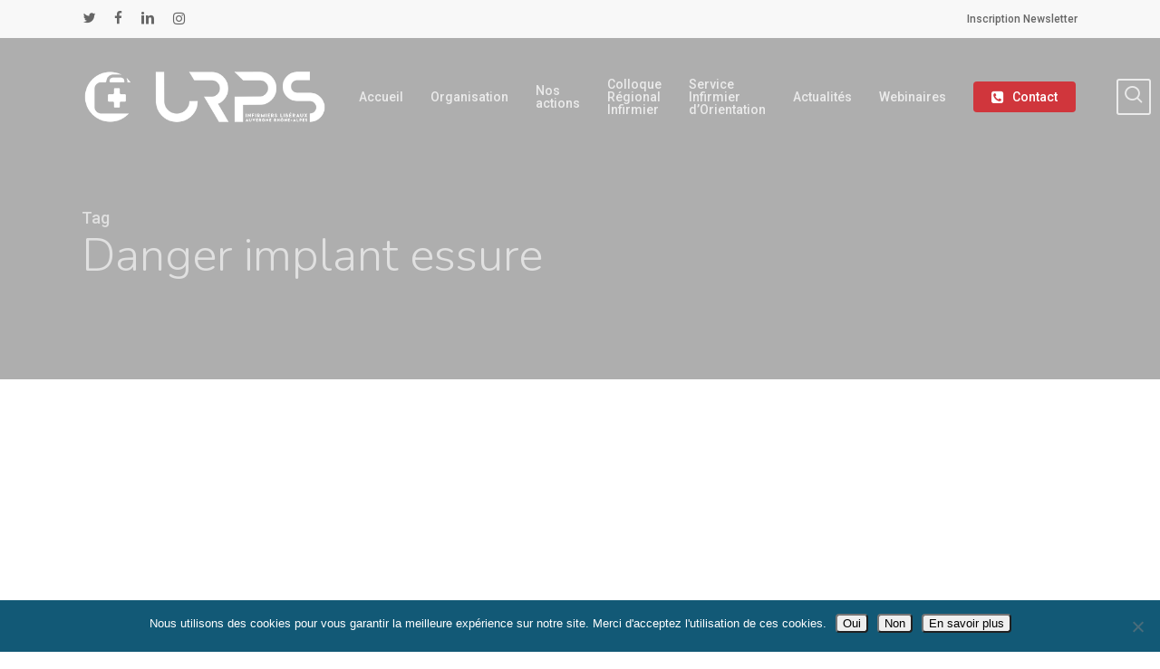

--- FILE ---
content_type: text/html; charset=UTF-8
request_url: https://urps-inf-aura.fr/tag/danger-implant-essure/
body_size: 19734
content:
<!doctype html>
<html lang="fr-FR" class="no-js">
<head>
	<meta charset="UTF-8">
	<meta name="viewport" content="width=device-width, initial-scale=1, maximum-scale=1, user-scalable=0" /><meta name='robots' content='index, follow, max-image-preview:large, max-snippet:-1, max-video-preview:-1' />

	<!-- This site is optimized with the Yoast SEO plugin v26.8 - https://yoast.com/product/yoast-seo-wordpress/ -->
	<title>Danger implant essure Archives - URPS Auvergne Rhône-Alpes</title>
	<link rel="canonical" href="https://urps-inf-aura.fr/tag/danger-implant-essure/" />
	<meta property="og:locale" content="fr_FR" />
	<meta property="og:type" content="article" />
	<meta property="og:title" content="Danger implant essure Archives - URPS Auvergne Rhône-Alpes" />
	<meta property="og:url" content="https://urps-inf-aura.fr/tag/danger-implant-essure/" />
	<meta property="og:site_name" content="URPS Auvergne Rhône-Alpes" />
	<meta property="og:image" content="https://urps-inf-aura.fr/wp-content/uploads/sites/57/2018/05/Logo-URPS-avatar-profils-sociaux.jpg" />
	<meta property="og:image:width" content="1200" />
	<meta property="og:image:height" content="1200" />
	<meta property="og:image:type" content="image/jpeg" />
	<meta name="twitter:card" content="summary_large_image" />
	<meta name="twitter:site" content="@URPS_INF_ARA" />
	<script type="application/ld+json" class="yoast-schema-graph">{"@context":"https://schema.org","@graph":[{"@type":"CollectionPage","@id":"https://urps-inf-aura.fr/tag/danger-implant-essure/","url":"https://urps-inf-aura.fr/tag/danger-implant-essure/","name":"Danger implant essure Archives - URPS Auvergne Rhône-Alpes","isPartOf":{"@id":"https://urps-inf-aura.fr/#website"},"primaryImageOfPage":{"@id":"https://urps-inf-aura.fr/tag/danger-implant-essure/#primaryimage"},"image":{"@id":"https://urps-inf-aura.fr/tag/danger-implant-essure/#primaryimage"},"thumbnailUrl":"https://urps-inf-aura.fr/wp-content/uploads/sites/57/2023/07/RESIST-image.jpg","breadcrumb":{"@id":"https://urps-inf-aura.fr/tag/danger-implant-essure/#breadcrumb"},"inLanguage":"fr-FR"},{"@type":"ImageObject","inLanguage":"fr-FR","@id":"https://urps-inf-aura.fr/tag/danger-implant-essure/#primaryimage","url":"https://urps-inf-aura.fr/wp-content/uploads/sites/57/2023/07/RESIST-image.jpg","contentUrl":"https://urps-inf-aura.fr/wp-content/uploads/sites/57/2023/07/RESIST-image.jpg","width":1192,"height":803},{"@type":"BreadcrumbList","@id":"https://urps-inf-aura.fr/tag/danger-implant-essure/#breadcrumb","itemListElement":[{"@type":"ListItem","position":1,"name":"Accueil","item":"https://urps-inf-aura.fr/"},{"@type":"ListItem","position":2,"name":"Danger implant essure"}]},{"@type":"WebSite","@id":"https://urps-inf-aura.fr/#website","url":"https://urps-inf-aura.fr/","name":"URPS Auvergne Rhône-Alpes","description":"URPS infirmiers Auvergne Rhone-Alpes  |  URPS Infirmiers ARA","publisher":{"@id":"https://urps-inf-aura.fr/#organization"},"potentialAction":[{"@type":"SearchAction","target":{"@type":"EntryPoint","urlTemplate":"https://urps-inf-aura.fr/?s={search_term_string}"},"query-input":{"@type":"PropertyValueSpecification","valueRequired":true,"valueName":"search_term_string"}}],"inLanguage":"fr-FR"},{"@type":"Organization","@id":"https://urps-inf-aura.fr/#organization","name":"URPS infirmiers Auvergne Rhone-Alpes","url":"https://urps-inf-aura.fr/","logo":{"@type":"ImageObject","inLanguage":"fr-FR","@id":"https://urps-inf-aura.fr/#/schema/logo/image/","url":"https://urps-inf-aura.fr/wp-content/uploads/sites/57/2018/05/Logo-URPS-avatar-profils-sociaux.jpg","contentUrl":"https://urps-inf-aura.fr/wp-content/uploads/sites/57/2018/05/Logo-URPS-avatar-profils-sociaux.jpg","width":1200,"height":1200,"caption":"URPS infirmiers Auvergne Rhone-Alpes"},"image":{"@id":"https://urps-inf-aura.fr/#/schema/logo/image/"},"sameAs":["https://www.facebook.com/URPSIDELARA/","https://x.com/URPS_INF_ARA","https://www.linkedin.com/in/urps-infirmiers-auvergne-rhône-alpes-4b0b73a8/"]}]}</script>
	<!-- / Yoast SEO plugin. -->


<link rel='dns-prefetch' href='//stats.wp.com' />
<link rel='dns-prefetch' href='//fonts.googleapis.com' />
<link rel='dns-prefetch' href='//v0.wordpress.com' />
<link rel="alternate" type="application/rss+xml" title="URPS Auvergne Rhône-Alpes &raquo; Flux" href="https://urps-inf-aura.fr/feed/" />
<link rel="alternate" type="application/rss+xml" title="URPS Auvergne Rhône-Alpes &raquo; Flux des commentaires" href="https://urps-inf-aura.fr/comments/feed/" />
<link rel="alternate" type="application/rss+xml" title="URPS Auvergne Rhône-Alpes &raquo; Flux de l’étiquette Danger implant essure" href="https://urps-inf-aura.fr/tag/danger-implant-essure/feed/" />
<style id='wp-img-auto-sizes-contain-inline-css' type='text/css'>
img:is([sizes=auto i],[sizes^="auto," i]){contain-intrinsic-size:3000px 1500px}
/*# sourceURL=wp-img-auto-sizes-contain-inline-css */
</style>
<link rel='stylesheet' id='mec-select2-style-css' href='https://urps-inf-aura.fr/wp-content/plugins/modern-events-calendar/assets/packages/select2/select2.min.css?ver=5.13.1' type='text/css' media='all' />
<link rel='stylesheet' id='mec-font-icons-css' href='https://urps-inf-aura.fr/wp-content/plugins/modern-events-calendar/assets/css/iconfonts.css?ver=6.9' type='text/css' media='all' />
<link rel='stylesheet' id='mec-frontend-style-css' href='https://urps-inf-aura.fr/wp-content/plugins/modern-events-calendar/assets/css/frontend.min.css?ver=5.13.1' type='text/css' media='all' />
<link rel='stylesheet' id='mec-tooltip-style-css' href='https://urps-inf-aura.fr/wp-content/plugins/modern-events-calendar/assets/packages/tooltip/tooltip.css?ver=6.9' type='text/css' media='all' />
<link rel='stylesheet' id='mec-tooltip-shadow-style-css' href='https://urps-inf-aura.fr/wp-content/plugins/modern-events-calendar/assets/packages/tooltip/tooltipster-sideTip-shadow.min.css?ver=6.9' type='text/css' media='all' />
<link rel='stylesheet' id='mec-featherlight-style-css' href='https://urps-inf-aura.fr/wp-content/plugins/modern-events-calendar/assets/packages/featherlight/featherlight.css?ver=6.9' type='text/css' media='all' />
<link rel='stylesheet' id='mec-google-fonts-css' href='//fonts.googleapis.com/css?family=Montserrat%3A400%2C700%7CRoboto%3A100%2C300%2C400%2C700&#038;ver=6.9' type='text/css' media='all' />
<link rel='stylesheet' id='mec-lity-style-css' href='https://urps-inf-aura.fr/wp-content/plugins/modern-events-calendar/assets/packages/lity/lity.min.css?ver=6.9' type='text/css' media='all' />
<style id='wp-emoji-styles-inline-css' type='text/css'>

	img.wp-smiley, img.emoji {
		display: inline !important;
		border: none !important;
		box-shadow: none !important;
		height: 1em !important;
		width: 1em !important;
		margin: 0 0.07em !important;
		vertical-align: -0.1em !important;
		background: none !important;
		padding: 0 !important;
	}
/*# sourceURL=wp-emoji-styles-inline-css */
</style>
<style id='wp-block-library-inline-css' type='text/css'>
:root{--wp-block-synced-color:#7a00df;--wp-block-synced-color--rgb:122,0,223;--wp-bound-block-color:var(--wp-block-synced-color);--wp-editor-canvas-background:#ddd;--wp-admin-theme-color:#007cba;--wp-admin-theme-color--rgb:0,124,186;--wp-admin-theme-color-darker-10:#006ba1;--wp-admin-theme-color-darker-10--rgb:0,107,160.5;--wp-admin-theme-color-darker-20:#005a87;--wp-admin-theme-color-darker-20--rgb:0,90,135;--wp-admin-border-width-focus:2px}@media (min-resolution:192dpi){:root{--wp-admin-border-width-focus:1.5px}}.wp-element-button{cursor:pointer}:root .has-very-light-gray-background-color{background-color:#eee}:root .has-very-dark-gray-background-color{background-color:#313131}:root .has-very-light-gray-color{color:#eee}:root .has-very-dark-gray-color{color:#313131}:root .has-vivid-green-cyan-to-vivid-cyan-blue-gradient-background{background:linear-gradient(135deg,#00d084,#0693e3)}:root .has-purple-crush-gradient-background{background:linear-gradient(135deg,#34e2e4,#4721fb 50%,#ab1dfe)}:root .has-hazy-dawn-gradient-background{background:linear-gradient(135deg,#faaca8,#dad0ec)}:root .has-subdued-olive-gradient-background{background:linear-gradient(135deg,#fafae1,#67a671)}:root .has-atomic-cream-gradient-background{background:linear-gradient(135deg,#fdd79a,#004a59)}:root .has-nightshade-gradient-background{background:linear-gradient(135deg,#330968,#31cdcf)}:root .has-midnight-gradient-background{background:linear-gradient(135deg,#020381,#2874fc)}:root{--wp--preset--font-size--normal:16px;--wp--preset--font-size--huge:42px}.has-regular-font-size{font-size:1em}.has-larger-font-size{font-size:2.625em}.has-normal-font-size{font-size:var(--wp--preset--font-size--normal)}.has-huge-font-size{font-size:var(--wp--preset--font-size--huge)}.has-text-align-center{text-align:center}.has-text-align-left{text-align:left}.has-text-align-right{text-align:right}.has-fit-text{white-space:nowrap!important}#end-resizable-editor-section{display:none}.aligncenter{clear:both}.items-justified-left{justify-content:flex-start}.items-justified-center{justify-content:center}.items-justified-right{justify-content:flex-end}.items-justified-space-between{justify-content:space-between}.screen-reader-text{border:0;clip-path:inset(50%);height:1px;margin:-1px;overflow:hidden;padding:0;position:absolute;width:1px;word-wrap:normal!important}.screen-reader-text:focus{background-color:#ddd;clip-path:none;color:#444;display:block;font-size:1em;height:auto;left:5px;line-height:normal;padding:15px 23px 14px;text-decoration:none;top:5px;width:auto;z-index:100000}html :where(.has-border-color){border-style:solid}html :where([style*=border-top-color]){border-top-style:solid}html :where([style*=border-right-color]){border-right-style:solid}html :where([style*=border-bottom-color]){border-bottom-style:solid}html :where([style*=border-left-color]){border-left-style:solid}html :where([style*=border-width]){border-style:solid}html :where([style*=border-top-width]){border-top-style:solid}html :where([style*=border-right-width]){border-right-style:solid}html :where([style*=border-bottom-width]){border-bottom-style:solid}html :where([style*=border-left-width]){border-left-style:solid}html :where(img[class*=wp-image-]){height:auto;max-width:100%}:where(figure){margin:0 0 1em}html :where(.is-position-sticky){--wp-admin--admin-bar--position-offset:var(--wp-admin--admin-bar--height,0px)}@media screen and (max-width:600px){html :where(.is-position-sticky){--wp-admin--admin-bar--position-offset:0px}}

/*# sourceURL=wp-block-library-inline-css */
</style><style id='global-styles-inline-css' type='text/css'>
:root{--wp--preset--aspect-ratio--square: 1;--wp--preset--aspect-ratio--4-3: 4/3;--wp--preset--aspect-ratio--3-4: 3/4;--wp--preset--aspect-ratio--3-2: 3/2;--wp--preset--aspect-ratio--2-3: 2/3;--wp--preset--aspect-ratio--16-9: 16/9;--wp--preset--aspect-ratio--9-16: 9/16;--wp--preset--color--black: #000000;--wp--preset--color--cyan-bluish-gray: #abb8c3;--wp--preset--color--white: #ffffff;--wp--preset--color--pale-pink: #f78da7;--wp--preset--color--vivid-red: #cf2e2e;--wp--preset--color--luminous-vivid-orange: #ff6900;--wp--preset--color--luminous-vivid-amber: #fcb900;--wp--preset--color--light-green-cyan: #7bdcb5;--wp--preset--color--vivid-green-cyan: #00d084;--wp--preset--color--pale-cyan-blue: #8ed1fc;--wp--preset--color--vivid-cyan-blue: #0693e3;--wp--preset--color--vivid-purple: #9b51e0;--wp--preset--gradient--vivid-cyan-blue-to-vivid-purple: linear-gradient(135deg,rgb(6,147,227) 0%,rgb(155,81,224) 100%);--wp--preset--gradient--light-green-cyan-to-vivid-green-cyan: linear-gradient(135deg,rgb(122,220,180) 0%,rgb(0,208,130) 100%);--wp--preset--gradient--luminous-vivid-amber-to-luminous-vivid-orange: linear-gradient(135deg,rgb(252,185,0) 0%,rgb(255,105,0) 100%);--wp--preset--gradient--luminous-vivid-orange-to-vivid-red: linear-gradient(135deg,rgb(255,105,0) 0%,rgb(207,46,46) 100%);--wp--preset--gradient--very-light-gray-to-cyan-bluish-gray: linear-gradient(135deg,rgb(238,238,238) 0%,rgb(169,184,195) 100%);--wp--preset--gradient--cool-to-warm-spectrum: linear-gradient(135deg,rgb(74,234,220) 0%,rgb(151,120,209) 20%,rgb(207,42,186) 40%,rgb(238,44,130) 60%,rgb(251,105,98) 80%,rgb(254,248,76) 100%);--wp--preset--gradient--blush-light-purple: linear-gradient(135deg,rgb(255,206,236) 0%,rgb(152,150,240) 100%);--wp--preset--gradient--blush-bordeaux: linear-gradient(135deg,rgb(254,205,165) 0%,rgb(254,45,45) 50%,rgb(107,0,62) 100%);--wp--preset--gradient--luminous-dusk: linear-gradient(135deg,rgb(255,203,112) 0%,rgb(199,81,192) 50%,rgb(65,88,208) 100%);--wp--preset--gradient--pale-ocean: linear-gradient(135deg,rgb(255,245,203) 0%,rgb(182,227,212) 50%,rgb(51,167,181) 100%);--wp--preset--gradient--electric-grass: linear-gradient(135deg,rgb(202,248,128) 0%,rgb(113,206,126) 100%);--wp--preset--gradient--midnight: linear-gradient(135deg,rgb(2,3,129) 0%,rgb(40,116,252) 100%);--wp--preset--font-size--small: 13px;--wp--preset--font-size--medium: 20px;--wp--preset--font-size--large: 36px;--wp--preset--font-size--x-large: 42px;--wp--preset--spacing--20: 0.44rem;--wp--preset--spacing--30: 0.67rem;--wp--preset--spacing--40: 1rem;--wp--preset--spacing--50: 1.5rem;--wp--preset--spacing--60: 2.25rem;--wp--preset--spacing--70: 3.38rem;--wp--preset--spacing--80: 5.06rem;--wp--preset--shadow--natural: 6px 6px 9px rgba(0, 0, 0, 0.2);--wp--preset--shadow--deep: 12px 12px 50px rgba(0, 0, 0, 0.4);--wp--preset--shadow--sharp: 6px 6px 0px rgba(0, 0, 0, 0.2);--wp--preset--shadow--outlined: 6px 6px 0px -3px rgb(255, 255, 255), 6px 6px rgb(0, 0, 0);--wp--preset--shadow--crisp: 6px 6px 0px rgb(0, 0, 0);}:root { --wp--style--global--content-size: 1300px;--wp--style--global--wide-size: 1300px; }:where(body) { margin: 0; }.wp-site-blocks > .alignleft { float: left; margin-right: 2em; }.wp-site-blocks > .alignright { float: right; margin-left: 2em; }.wp-site-blocks > .aligncenter { justify-content: center; margin-left: auto; margin-right: auto; }:where(.is-layout-flex){gap: 0.5em;}:where(.is-layout-grid){gap: 0.5em;}.is-layout-flow > .alignleft{float: left;margin-inline-start: 0;margin-inline-end: 2em;}.is-layout-flow > .alignright{float: right;margin-inline-start: 2em;margin-inline-end: 0;}.is-layout-flow > .aligncenter{margin-left: auto !important;margin-right: auto !important;}.is-layout-constrained > .alignleft{float: left;margin-inline-start: 0;margin-inline-end: 2em;}.is-layout-constrained > .alignright{float: right;margin-inline-start: 2em;margin-inline-end: 0;}.is-layout-constrained > .aligncenter{margin-left: auto !important;margin-right: auto !important;}.is-layout-constrained > :where(:not(.alignleft):not(.alignright):not(.alignfull)){max-width: var(--wp--style--global--content-size);margin-left: auto !important;margin-right: auto !important;}.is-layout-constrained > .alignwide{max-width: var(--wp--style--global--wide-size);}body .is-layout-flex{display: flex;}.is-layout-flex{flex-wrap: wrap;align-items: center;}.is-layout-flex > :is(*, div){margin: 0;}body .is-layout-grid{display: grid;}.is-layout-grid > :is(*, div){margin: 0;}body{padding-top: 0px;padding-right: 0px;padding-bottom: 0px;padding-left: 0px;}:root :where(.wp-element-button, .wp-block-button__link){background-color: #32373c;border-width: 0;color: #fff;font-family: inherit;font-size: inherit;font-style: inherit;font-weight: inherit;letter-spacing: inherit;line-height: inherit;padding-top: calc(0.667em + 2px);padding-right: calc(1.333em + 2px);padding-bottom: calc(0.667em + 2px);padding-left: calc(1.333em + 2px);text-decoration: none;text-transform: inherit;}.has-black-color{color: var(--wp--preset--color--black) !important;}.has-cyan-bluish-gray-color{color: var(--wp--preset--color--cyan-bluish-gray) !important;}.has-white-color{color: var(--wp--preset--color--white) !important;}.has-pale-pink-color{color: var(--wp--preset--color--pale-pink) !important;}.has-vivid-red-color{color: var(--wp--preset--color--vivid-red) !important;}.has-luminous-vivid-orange-color{color: var(--wp--preset--color--luminous-vivid-orange) !important;}.has-luminous-vivid-amber-color{color: var(--wp--preset--color--luminous-vivid-amber) !important;}.has-light-green-cyan-color{color: var(--wp--preset--color--light-green-cyan) !important;}.has-vivid-green-cyan-color{color: var(--wp--preset--color--vivid-green-cyan) !important;}.has-pale-cyan-blue-color{color: var(--wp--preset--color--pale-cyan-blue) !important;}.has-vivid-cyan-blue-color{color: var(--wp--preset--color--vivid-cyan-blue) !important;}.has-vivid-purple-color{color: var(--wp--preset--color--vivid-purple) !important;}.has-black-background-color{background-color: var(--wp--preset--color--black) !important;}.has-cyan-bluish-gray-background-color{background-color: var(--wp--preset--color--cyan-bluish-gray) !important;}.has-white-background-color{background-color: var(--wp--preset--color--white) !important;}.has-pale-pink-background-color{background-color: var(--wp--preset--color--pale-pink) !important;}.has-vivid-red-background-color{background-color: var(--wp--preset--color--vivid-red) !important;}.has-luminous-vivid-orange-background-color{background-color: var(--wp--preset--color--luminous-vivid-orange) !important;}.has-luminous-vivid-amber-background-color{background-color: var(--wp--preset--color--luminous-vivid-amber) !important;}.has-light-green-cyan-background-color{background-color: var(--wp--preset--color--light-green-cyan) !important;}.has-vivid-green-cyan-background-color{background-color: var(--wp--preset--color--vivid-green-cyan) !important;}.has-pale-cyan-blue-background-color{background-color: var(--wp--preset--color--pale-cyan-blue) !important;}.has-vivid-cyan-blue-background-color{background-color: var(--wp--preset--color--vivid-cyan-blue) !important;}.has-vivid-purple-background-color{background-color: var(--wp--preset--color--vivid-purple) !important;}.has-black-border-color{border-color: var(--wp--preset--color--black) !important;}.has-cyan-bluish-gray-border-color{border-color: var(--wp--preset--color--cyan-bluish-gray) !important;}.has-white-border-color{border-color: var(--wp--preset--color--white) !important;}.has-pale-pink-border-color{border-color: var(--wp--preset--color--pale-pink) !important;}.has-vivid-red-border-color{border-color: var(--wp--preset--color--vivid-red) !important;}.has-luminous-vivid-orange-border-color{border-color: var(--wp--preset--color--luminous-vivid-orange) !important;}.has-luminous-vivid-amber-border-color{border-color: var(--wp--preset--color--luminous-vivid-amber) !important;}.has-light-green-cyan-border-color{border-color: var(--wp--preset--color--light-green-cyan) !important;}.has-vivid-green-cyan-border-color{border-color: var(--wp--preset--color--vivid-green-cyan) !important;}.has-pale-cyan-blue-border-color{border-color: var(--wp--preset--color--pale-cyan-blue) !important;}.has-vivid-cyan-blue-border-color{border-color: var(--wp--preset--color--vivid-cyan-blue) !important;}.has-vivid-purple-border-color{border-color: var(--wp--preset--color--vivid-purple) !important;}.has-vivid-cyan-blue-to-vivid-purple-gradient-background{background: var(--wp--preset--gradient--vivid-cyan-blue-to-vivid-purple) !important;}.has-light-green-cyan-to-vivid-green-cyan-gradient-background{background: var(--wp--preset--gradient--light-green-cyan-to-vivid-green-cyan) !important;}.has-luminous-vivid-amber-to-luminous-vivid-orange-gradient-background{background: var(--wp--preset--gradient--luminous-vivid-amber-to-luminous-vivid-orange) !important;}.has-luminous-vivid-orange-to-vivid-red-gradient-background{background: var(--wp--preset--gradient--luminous-vivid-orange-to-vivid-red) !important;}.has-very-light-gray-to-cyan-bluish-gray-gradient-background{background: var(--wp--preset--gradient--very-light-gray-to-cyan-bluish-gray) !important;}.has-cool-to-warm-spectrum-gradient-background{background: var(--wp--preset--gradient--cool-to-warm-spectrum) !important;}.has-blush-light-purple-gradient-background{background: var(--wp--preset--gradient--blush-light-purple) !important;}.has-blush-bordeaux-gradient-background{background: var(--wp--preset--gradient--blush-bordeaux) !important;}.has-luminous-dusk-gradient-background{background: var(--wp--preset--gradient--luminous-dusk) !important;}.has-pale-ocean-gradient-background{background: var(--wp--preset--gradient--pale-ocean) !important;}.has-electric-grass-gradient-background{background: var(--wp--preset--gradient--electric-grass) !important;}.has-midnight-gradient-background{background: var(--wp--preset--gradient--midnight) !important;}.has-small-font-size{font-size: var(--wp--preset--font-size--small) !important;}.has-medium-font-size{font-size: var(--wp--preset--font-size--medium) !important;}.has-large-font-size{font-size: var(--wp--preset--font-size--large) !important;}.has-x-large-font-size{font-size: var(--wp--preset--font-size--x-large) !important;}
/*# sourceURL=global-styles-inline-css */
</style>

<link rel='stylesheet' id='wpa-css-css' href='https://urps-inf-aura.fr/wp-content/plugins/honeypot/includes/css/wpa.css?ver=2.3.04' type='text/css' media='all' />
<link rel='stylesheet' id='contact-form-7-css' href='https://urps-inf-aura.fr/wp-content/plugins/contact-form-7/includes/css/styles.css?ver=6.1.4' type='text/css' media='all' />
<link rel='stylesheet' id='cookie-notice-front-css' href='https://urps-inf-aura.fr/wp-content/plugins/cookie-notice/css/front.min.css?ver=2.5.11' type='text/css' media='all' />
<link rel='stylesheet' id='font-awesome-css' href='https://urps-inf-aura.fr/wp-content/themes/salient/css/font-awesome-legacy.min.css?ver=4.7.1' type='text/css' media='all' />
<link rel='stylesheet' id='salient-grid-system-css' href='https://urps-inf-aura.fr/wp-content/themes/salient/css/build/grid-system.css?ver=17.3.0' type='text/css' media='all' />
<link rel='stylesheet' id='main-styles-css' href='https://urps-inf-aura.fr/wp-content/themes/salient/css/build/style.css?ver=17.3.0' type='text/css' media='all' />
<link rel='stylesheet' id='nectar-header-secondary-nav-css' href='https://urps-inf-aura.fr/wp-content/themes/salient/css/build/header/header-secondary-nav.css?ver=17.3.0' type='text/css' media='all' />
<link rel='stylesheet' id='nectar-cf7-css' href='https://urps-inf-aura.fr/wp-content/themes/salient/css/build/third-party/cf7.css?ver=17.3.0' type='text/css' media='all' />
<link rel='stylesheet' id='nectar_default_font_open_sans-css' href='https://fonts.googleapis.com/css?family=Open+Sans%3A300%2C400%2C600%2C700&#038;subset=latin%2Clatin-ext' type='text/css' media='all' />
<link rel='stylesheet' id='nectar-blog-masonry-core-css' href='https://urps-inf-aura.fr/wp-content/themes/salient/css/build/blog/masonry-core.css?ver=17.3.0' type='text/css' media='all' />
<link rel='stylesheet' id='responsive-css' href='https://urps-inf-aura.fr/wp-content/themes/salient/css/build/responsive.css?ver=17.3.0' type='text/css' media='all' />
<link rel='stylesheet' id='skin-material-css' href='https://urps-inf-aura.fr/wp-content/themes/salient/css/build/skin-material.css?ver=17.3.0' type='text/css' media='all' />
<link rel='stylesheet' id='salient-wp-menu-dynamic-css' href='https://urps-inf-aura.fr/wp-content/uploads/sites/57/salient/menu-dynamic.css?ver=2773' type='text/css' media='all' />
<link rel='stylesheet' id='dynamic-css-css' href='https://urps-inf-aura.fr/wp-content/themes/salient/css/salient-dynamic-styles-multi-id-57.css?ver=35125' type='text/css' media='all' />
<style id='dynamic-css-inline-css' type='text/css'>
#page-header-bg h1,#page-header-bg .subheader,.nectar-box-roll .overlaid-content h1,.nectar-box-roll .overlaid-content .subheader,#page-header-bg #portfolio-nav a i,body .section-title #portfolio-nav a:hover i,.page-header-no-bg h1,.page-header-no-bg span,#page-header-bg #portfolio-nav a i,#page-header-bg span,#page-header-bg #single-below-header a:hover,#page-header-bg #single-below-header a:focus,#page-header-bg.fullscreen-header .author-section a{color:#e0e0e0!important;}body #page-header-bg .pinterest-share i,body #page-header-bg .facebook-share i,body #page-header-bg .linkedin-share i,body #page-header-bg .twitter-share i,body #page-header-bg .google-plus-share i,body #page-header-bg .icon-salient-heart,body #page-header-bg .icon-salient-heart-2{color:#e0e0e0;}#page-header-bg[data-post-hs="default_minimal"] .inner-wrap > a:not(:hover){color:#e0e0e0;border-color:rgba(224,224,224,0.4);}.single #page-header-bg #single-below-header > span{border-color:rgba(224,224,224,0.4);}body .section-title #portfolio-nav a:hover i{opacity:0.75;}.single #page-header-bg .blog-title #single-meta .nectar-social.hover > div a,.single #page-header-bg .blog-title #single-meta > div a,.single #page-header-bg .blog-title #single-meta ul .n-shortcode a,#page-header-bg .blog-title #single-meta .nectar-social.hover .share-btn{border-color:rgba(224,224,224,0.4);}.single #page-header-bg .blog-title #single-meta .nectar-social.hover > div a:hover,#page-header-bg .blog-title #single-meta .nectar-social.hover .share-btn:hover,.single #page-header-bg .blog-title #single-meta div > a:hover,.single #page-header-bg .blog-title #single-meta ul .n-shortcode a:hover,.single #page-header-bg .blog-title #single-meta ul li:not(.meta-share-count):hover > a{border-color:rgba(224,224,224,1);}.single #page-header-bg #single-meta div span,.single #page-header-bg #single-meta > div a,.single #page-header-bg #single-meta > div i{color:#e0e0e0!important;}.single #page-header-bg #single-meta ul .meta-share-count .nectar-social a i{color:rgba(224,224,224,0.7)!important;}.single #page-header-bg #single-meta ul .meta-share-count .nectar-social a:hover i{color:rgba(224,224,224,1)!important;}body[data-bg-header="true"].category .container-wrap,body[data-bg-header="true"].author .container-wrap,body[data-bg-header="true"].date .container-wrap,body[data-bg-header="true"].blog .container-wrap{padding-top:var(--container-padding)!important}.archive.author .row .col.section-title span,.archive.category .row .col.section-title span,.archive.tag .row .col.section-title span,.archive.date .row .col.section-title span{padding-left:0}body.author #page-header-wrap #page-header-bg,body.category #page-header-wrap #page-header-bg,body.tag #page-header-wrap #page-header-bg,body.date #page-header-wrap #page-header-bg{height:auto;padding-top:8%;padding-bottom:8%;}.archive #page-header-wrap{height:auto;}.archive.category .row .col.section-title p,.archive.tag .row .col.section-title p{margin-top:10px;}body[data-bg-header="true"].archive .container-wrap.meta_overlaid_blog,body[data-bg-header="true"].category .container-wrap.meta_overlaid_blog,body[data-bg-header="true"].author .container-wrap.meta_overlaid_blog,body[data-bg-header="true"].date .container-wrap.meta_overlaid_blog{padding-top:0!important;}#page-header-bg[data-alignment="center"] .span_6 p{margin:0 auto;}body.archive #page-header-bg:not(.fullscreen-header) .span_6{position:relative;-webkit-transform:none;transform:none;top:0;}.blog-archive-header .nectar-author-gravatar img{width:125px;border-radius:100px;}.blog-archive-header .container .span_12 p{font-size:min(max(calc(1.3vw),16px),20px);line-height:1.5;margin-top:.5em;}body .page-header-no-bg.color-bg{padding:5% 0;}@media only screen and (max-width:999px){body .page-header-no-bg.color-bg{padding:7% 0;}}@media only screen and (max-width:690px){body .page-header-no-bg.color-bg{padding:9% 0;}.blog-archive-header .nectar-author-gravatar img{width:75px;}}.blog-archive-header.color-bg .col.section-title{border-bottom:0;padding:0;}.blog-archive-header.color-bg *{color:inherit!important;}.nectar-archive-tax-count{position:relative;padding:.5em;transform:translateX(0.25em) translateY(-0.75em);font-size:clamp(14px,0.3em,20px);display:inline-block;vertical-align:super;}.nectar-archive-tax-count:before{content:"";display:block;padding-bottom:100%;width:100%;position:absolute;top:50%;left:50%;transform:translate(-50%,-50%);border-radius:100px;background-color:currentColor;opacity:0.1;}.no-rgba #header-space{display:none;}@media only screen and (max-width:999px){body #header-space[data-header-mobile-fixed="1"]{display:none;}#header-outer[data-mobile-fixed="false"]{position:absolute;}}@media only screen and (max-width:999px){body:not(.nectar-no-flex-height) #header-space[data-secondary-header-display="full"]:not([data-header-mobile-fixed="false"]){display:block!important;margin-bottom:-66px;}#header-space[data-secondary-header-display="full"][data-header-mobile-fixed="false"]{display:none;}#header-outer[data-mobile-fixed="false"],body.nectar_using_pfsr #header-outer{top:0!important;margin-bottom:-66px!important;position:relative!important;}}@media only screen and (min-width:1000px){#header-space{display:none;}.nectar-slider-wrap.first-section,.parallax_slider_outer.first-section,.full-width-content.first-section,.parallax_slider_outer.first-section .swiper-slide .content,.nectar-slider-wrap.first-section .swiper-slide .content,#page-header-bg,.nder-page-header,#page-header-wrap,.full-width-section.first-section{margin-top:0!important;}body #page-header-bg,body #page-header-wrap{height:172px;}body #search-outer{z-index:100000;}}@media only screen and (min-width:1000px){#page-header-wrap.fullscreen-header,#page-header-wrap.fullscreen-header #page-header-bg,html:not(.nectar-box-roll-loaded) .nectar-box-roll > #page-header-bg.fullscreen-header,.nectar_fullscreen_zoom_recent_projects,#nectar_fullscreen_rows:not(.afterLoaded) > div{height:100vh;}.wpb_row.vc_row-o-full-height.top-level,.wpb_row.vc_row-o-full-height.top-level > .col.span_12{min-height:100vh;}#page-header-bg[data-alignment-v="middle"] .span_6 .inner-wrap,#page-header-bg[data-alignment-v="top"] .span_6 .inner-wrap,.blog-archive-header.color-bg .container{padding-top:125px;}#page-header-wrap.container #page-header-bg .span_6 .inner-wrap{padding-top:0;}.nectar-slider-wrap[data-fullscreen="true"]:not(.loaded),.nectar-slider-wrap[data-fullscreen="true"]:not(.loaded) .swiper-container{height:calc(100vh + 2px)!important;}.admin-bar .nectar-slider-wrap[data-fullscreen="true"]:not(.loaded),.admin-bar .nectar-slider-wrap[data-fullscreen="true"]:not(.loaded) .swiper-container{height:calc(100vh - 30px)!important;}}@media only screen and (max-width:999px){#page-header-bg[data-alignment-v="middle"]:not(.fullscreen-header) .span_6 .inner-wrap,#page-header-bg[data-alignment-v="top"] .span_6 .inner-wrap,.blog-archive-header.color-bg .container{padding-top:50px;}.vc_row.top-level.full-width-section:not(.full-width-ns) > .span_12,#page-header-bg[data-alignment-v="bottom"] .span_6 .inner-wrap{padding-top:40px;}}@media only screen and (max-width:690px){.vc_row.top-level.full-width-section:not(.full-width-ns) > .span_12{padding-top:50px;}.vc_row.top-level.full-width-content .nectar-recent-posts-single_featured .recent-post-container > .inner-wrap{padding-top:40px;}}@media only screen and (max-width:999px) and (min-width:691px){#page-header-bg[data-alignment-v="middle"]:not(.fullscreen-header) .span_6 .inner-wrap,#page-header-bg[data-alignment-v="top"] .span_6 .inner-wrap,.vc_row.top-level.full-width-section:not(.full-width-ns) > .span_12{padding-top:90px;}}@media only screen and (max-width:999px){.full-width-ns .nectar-slider-wrap .swiper-slide[data-y-pos="middle"] .content,.full-width-ns .nectar-slider-wrap .swiper-slide[data-y-pos="top"] .content{padding-top:30px;}}@media only screen and (max-width:999px){.using-mobile-browser #nectar_fullscreen_rows:not(.afterLoaded):not([data-mobile-disable="on"]) > div{height:calc(100vh - 76px);}.using-mobile-browser .wpb_row.vc_row-o-full-height.top-level,.using-mobile-browser .wpb_row.vc_row-o-full-height.top-level > .col.span_12,[data-permanent-transparent="1"].using-mobile-browser .wpb_row.vc_row-o-full-height.top-level,[data-permanent-transparent="1"].using-mobile-browser .wpb_row.vc_row-o-full-height.top-level > .col.span_12{min-height:calc(100vh - 76px);}html:not(.nectar-box-roll-loaded) .nectar-box-roll > #page-header-bg.fullscreen-header,.nectar_fullscreen_zoom_recent_projects,.nectar-slider-wrap[data-fullscreen="true"]:not(.loaded),.nectar-slider-wrap[data-fullscreen="true"]:not(.loaded) .swiper-container,#nectar_fullscreen_rows:not(.afterLoaded):not([data-mobile-disable="on"]) > div{height:calc(100vh - 1px);}.wpb_row.vc_row-o-full-height.top-level,.wpb_row.vc_row-o-full-height.top-level > .col.span_12{min-height:calc(100vh - 1px);}body[data-transparent-header="false"] #ajax-content-wrap.no-scroll{min-height:calc(100vh - 1px);height:calc(100vh - 1px);}}.screen-reader-text,.nectar-skip-to-content:not(:focus){border:0;clip:rect(1px,1px,1px,1px);clip-path:inset(50%);height:1px;margin:-1px;overflow:hidden;padding:0;position:absolute!important;width:1px;word-wrap:normal!important;}.row .col img:not([srcset]){width:auto;}.row .col img.img-with-animation.nectar-lazy:not([srcset]){width:100%;}
header#top nav ul #search-btn a {
    border: 2px solid rgba(255, 255, 255, 0.75);
    padding: 5px 5px 10px 5px;
    border-radius: 3px;
}
body #header-secondary-outer .nectar-center-text {
    font-size: 12px;
    line-height: 16px;
    max-width: 70%;
}
/*# sourceURL=dynamic-css-inline-css */
</style>
<link rel='stylesheet' id='salient-child-style-css' href='https://urps-inf-aura.fr/wp-content/themes/URPS/style.css?ver=17.3.0' type='text/css' media='all' />
<link rel='stylesheet' id='redux-google-fonts-salient_redux-css' href='https://fonts.googleapis.com/css?family=Roboto%3A500%2C700%2C400%7CNunito%3A300%2C700%2C400%2C400italic%7CMuli%7CMontserrat%3A500&#038;subset=latin%2Clatin-ext&#038;ver=6.9' type='text/css' media='all' />
<link rel='stylesheet' id='sib-front-css-css' href='https://urps-inf-aura.fr/wp-content/plugins/mailin/css/mailin-front.css?ver=6.9' type='text/css' media='all' />
<script type="text/javascript" src="https://urps-inf-aura.fr/wp-includes/js/jquery/jquery.min.js?ver=3.7.1" id="jquery-core-js"></script>
<script type="text/javascript" src="https://urps-inf-aura.fr/wp-includes/js/jquery/jquery-migrate.min.js?ver=3.4.1" id="jquery-migrate-js"></script>
<script type="text/javascript" id="mec-frontend-script-js-extra">
/* <![CDATA[ */
var mecdata = {"day":"jour","days":"jours","hour":"heure","hours":"heures","minute":"minute","minutes":"minutes","second":"seconde","seconds":"secondes","elementor_edit_mode":"no","recapcha_key":"","ajax_url":"https://urps-inf-aura.fr/wp-admin/admin-ajax.php","fes_nonce":"73bde4f134","current_year":"2026","current_month":"02","datepicker_format":"yy-mm-dd&Y-m-d"};
//# sourceURL=mec-frontend-script-js-extra
/* ]]> */
</script>
<script type="text/javascript" src="https://urps-inf-aura.fr/wp-content/plugins/modern-events-calendar/assets/js/frontend.js?ver=5.13.1" id="mec-frontend-script-js"></script>
<script type="text/javascript" src="https://urps-inf-aura.fr/wp-content/plugins/modern-events-calendar/assets/js/events.js?ver=5.13.1" id="mec-events-script-js"></script>
<script type="text/javascript" id="sib-front-js-js-extra">
/* <![CDATA[ */
var sibErrMsg = {"invalidMail":"Veuillez entrer une adresse e-mail valide.","requiredField":"Veuillez compl\u00e9ter les champs obligatoires.","invalidDateFormat":"Veuillez entrer une date valide.","invalidSMSFormat":"Veuillez entrer une num\u00e9ro de t\u00e9l\u00e9phone valide."};
var ajax_sib_front_object = {"ajax_url":"https://urps-inf-aura.fr/wp-admin/admin-ajax.php","ajax_nonce":"b6420ef8fb","flag_url":"https://urps-inf-aura.fr/wp-content/plugins/mailin/img/flags/"};
//# sourceURL=sib-front-js-js-extra
/* ]]> */
</script>
<script type="text/javascript" src="https://urps-inf-aura.fr/wp-content/plugins/mailin/js/mailin-front.js?ver=1769670583" id="sib-front-js-js"></script>
<script></script><link rel="https://api.w.org/" href="https://urps-inf-aura.fr/wp-json/" /><link rel="alternate" title="JSON" type="application/json" href="https://urps-inf-aura.fr/wp-json/wp/v2/tags/855" /><link rel="EditURI" type="application/rsd+xml" title="RSD" href="https://urps-inf-aura.fr/xmlrpc.php?rsd" />
	<style>img#wpstats{display:none}</style>
		<script type="text/javascript"> var root = document.getElementsByTagName( "html" )[0]; root.setAttribute( "class", "js" ); </script><!-- Global site tag (gtag.js) - Google Analytics -->
<script async src="https://www.googletagmanager.com/gtag/js?id=UA-57748196-2"></script>
<script>
 window.dataLayer = window.dataLayer || [];
 function gtag(){dataLayer.push(arguments);}
 gtag('js', new Date());
 gtag('config', 'UA-57748196-2');
</script><style type="text/css">.recentcomments a{display:inline !important;padding:0 !important;margin:0 !important;}</style><meta name="generator" content="Powered by WPBakery Page Builder - drag and drop page builder for WordPress."/>
<link rel="icon" href="https://urps-inf-aura.fr/wp-content/uploads/sites/57/2025/01/cropped-LOGO-URPS-1-32x32.jpg" sizes="32x32" />
<link rel="icon" href="https://urps-inf-aura.fr/wp-content/uploads/sites/57/2025/01/cropped-LOGO-URPS-1-192x192.jpg" sizes="192x192" />
<link rel="apple-touch-icon" href="https://urps-inf-aura.fr/wp-content/uploads/sites/57/2025/01/cropped-LOGO-URPS-1-180x180.jpg" />
<meta name="msapplication-TileImage" content="https://urps-inf-aura.fr/wp-content/uploads/sites/57/2025/01/cropped-LOGO-URPS-1-270x270.jpg" />
<noscript><style> .wpb_animate_when_almost_visible { opacity: 1; }</style></noscript><link data-pagespeed-no-defer data-nowprocket data-wpacu-skip data-no-optimize data-noptimize rel='stylesheet' id='main-styles-non-critical-css' href='https://urps-inf-aura.fr/wp-content/themes/salient/css/build/style-non-critical.css?ver=17.3.0' type='text/css' media='all' />
<link data-pagespeed-no-defer data-nowprocket data-wpacu-skip data-no-optimize data-noptimize rel='stylesheet' id='magnific-css' href='https://urps-inf-aura.fr/wp-content/themes/salient/css/build/plugins/magnific.css?ver=8.6.0' type='text/css' media='all' />
<link data-pagespeed-no-defer data-nowprocket data-wpacu-skip data-no-optimize data-noptimize rel='stylesheet' id='nectar-ocm-core-css' href='https://urps-inf-aura.fr/wp-content/themes/salient/css/build/off-canvas/core.css?ver=17.3.0' type='text/css' media='all' />
<link data-pagespeed-no-defer data-nowprocket data-wpacu-skip data-no-optimize data-noptimize rel='stylesheet' id='nectar-ocm-slide-out-right-material-css' href='https://urps-inf-aura.fr/wp-content/themes/salient/css/build/off-canvas/slide-out-right-material.css?ver=17.3.0' type='text/css' media='all' />
<link data-pagespeed-no-defer data-nowprocket data-wpacu-skip data-no-optimize data-noptimize rel='stylesheet' id='nectar-ocm-slide-out-right-hover-css' href='https://urps-inf-aura.fr/wp-content/themes/salient/css/build/off-canvas/slide-out-right-hover.css?ver=17.3.0' type='text/css' media='all' />
</head><body class="archive tag tag-danger-implant-essure tag-855 wp-theme-salient wp-child-theme-URPS cookies-not-set material wpb-js-composer js-comp-ver-8.4.1 vc_responsive" data-footer-reveal="false" data-footer-reveal-shadow="none" data-header-format="default" data-body-border="off" data-boxed-style="" data-header-breakpoint="1000" data-dropdown-style="minimal" data-cae="easeOutQuart" data-cad="700" data-megamenu-width="full-width" data-aie="zoom-out" data-ls="magnific" data-apte="standard" data-hhun="1" data-fancy-form-rcs="default" data-form-style="minimal" data-form-submit="regular" data-is="minimal" data-button-style="slightly_rounded_shadow" data-user-account-button="false" data-flex-cols="true" data-col-gap="default" data-header-inherit-rc="false" data-header-search="true" data-animated-anchors="true" data-ajax-transitions="false" data-full-width-header="false" data-slide-out-widget-area="true" data-slide-out-widget-area-style="slide-out-from-right" data-user-set-ocm="off" data-loading-animation="none" data-bg-header="true" data-responsive="1" data-ext-responsive="true" data-ext-padding="90" data-header-resize="0" data-header-color="custom" data-cart="false" data-remove-m-parallax="" data-remove-m-video-bgs="" data-m-animate="0" data-force-header-trans-color="light" data-smooth-scrolling="0" data-permanent-transparent="false" >
	
	<script type="text/javascript">
	 (function(window, document) {

		document.documentElement.classList.remove("no-js");

		if(navigator.userAgent.match(/(Android|iPod|iPhone|iPad|BlackBerry|IEMobile|Opera Mini)/)) {
			document.body.className += " using-mobile-browser mobile ";
		}
		if(navigator.userAgent.match(/Mac/) && navigator.maxTouchPoints && navigator.maxTouchPoints > 2) {
			document.body.className += " using-ios-device ";
		}

		if( !("ontouchstart" in window) ) {

			var body = document.querySelector("body");
			var winW = window.innerWidth;
			var bodyW = body.clientWidth;

			if (winW > bodyW + 4) {
				body.setAttribute("style", "--scroll-bar-w: " + (winW - bodyW - 4) + "px");
			} else {
				body.setAttribute("style", "--scroll-bar-w: 0px");
			}
		}

	 })(window, document);
   </script><a href="#ajax-content-wrap" class="nectar-skip-to-content">Skip to main content</a><div class="ocm-effect-wrap"><div class="ocm-effect-wrap-inner">	
	<div id="header-space" data-secondary-header-display="full" data-header-mobile-fixed='1'></div> 
	
		<div id="header-outer" data-has-menu="true" data-has-buttons="yes" data-header-button_style="default" data-using-pr-menu="false" data-mobile-fixed="1" data-ptnm="false" data-lhe="animated_underline" data-user-set-bg="#ffffff" data-format="default" data-permanent-transparent="false" data-megamenu-rt="1" data-remove-fixed="0" data-header-resize="0" data-cart="false" data-transparency-option="" data-box-shadow="none" data-shrink-num="6" data-using-secondary="1" data-using-logo="1" data-logo-height="70" data-m-logo-height="40" data-padding="30" data-full-width="false" data-condense="false" data-transparent-header="true" data-transparent-shadow-helper="false" data-remove-border="true" class="transparent">
		
	<div id="header-secondary-outer" class="default" data-mobile="display_full" data-remove-fixed="0" data-lhe="animated_underline" data-secondary-text="false" data-full-width="false" data-mobile-fixed="1" data-permanent-transparent="false" >
		<div class="container">
			<nav aria-label="Secondary Navigation">
				<ul id="social"><li><a target="_blank" rel="noopener" href="https://twitter.com/urps_inf_ara?lang=fr"><span class="screen-reader-text">twitter</span><i class="fa fa-twitter" aria-hidden="true"></i> </a></li><li><a target="_blank" rel="noopener" href="https://www.facebook.com/search/top?q=urps%20infirmiers%20lib%C3%A9raux%20d%27auvergne-rh%C3%B4ne-alpes"><span class="screen-reader-text">facebook</span><i class="fa fa-facebook" aria-hidden="true"></i> </a></li><li><a target="_blank" rel="noopener" href="https://www.linkedin.com/in/urps-infirmiers-auvergne-rh%C3%B4ne-alpes-4b0b73a8/"><span class="screen-reader-text">linkedin</span><i class="fa fa-linkedin" aria-hidden="true"></i> </a></li><li><a target="_blank" rel="noopener" href="https://www.instagram.com/urps_inf_ara/"><span class="screen-reader-text">instagram</span><i class="fa fa-instagram" aria-hidden="true"></i> </a></li></ul>					<ul class="sf-menu">
						<li id="menu-item-19864" class="menu-item menu-item-type-post_type menu-item-object-page nectar-regular-menu-item menu-item-19864"><a href="https://urps-inf-aura.fr/inscription-newsletter/"><span class="menu-title-text">Inscription Newsletter</span></a></li>
					</ul>
					
			</nav>
		</div>
	</div>


<div id="search-outer" class="nectar">
	<div id="search">
		<div class="container">
			 <div id="search-box">
				 <div class="inner-wrap">
					 <div class="col span_12">
						  <form role="search" action="https://urps-inf-aura.fr/" method="GET">
														 <input type="text" name="s"  value="" aria-label="Rechercher" placeholder="Rechercher" />
							 
						<span>Appuyez sur Entrée pour une recherche ou ESC pour fermer.</span>
												</form>
					</div><!--/span_12-->
				</div><!--/inner-wrap-->
			 </div><!--/search-box-->
			 <div id="close"><a href="#" role="button"><span class="screen-reader-text">Close Search</span>
				<span class="close-wrap"> <span class="close-line close-line1" role="presentation"></span> <span class="close-line close-line2" role="presentation"></span> </span>				 </a></div>
		 </div><!--/container-->
	</div><!--/search-->
</div><!--/search-outer-->

<header id="top" role="banner">
	<div class="container">
		<div class="row">
			<div class="col span_3">
								<a id="logo" href="https://urps-inf-aura.fr" data-supplied-ml-starting-dark="false" data-supplied-ml-starting="false" data-supplied-ml="false" >
					<img class="stnd skip-lazy default-logo" width="450" height="117" alt="URPS Auvergne Rhône-Alpes" src="https://urps-inf-aura.fr/wp-content/uploads/sites/57/2018/02/Logo-URPS-couleur-450x116.png" srcset="https://urps-inf-aura.fr/wp-content/uploads/sites/57/2018/02/Logo-URPS-couleur-450x116.png 1x, https://urps-inf-aura.fr/wp-content/uploads/sites/57/2018/02/Logo-URPS-couleur-900x230.png 2x" /><img class="starting-logo skip-lazy default-logo" width="450" height="116" alt="URPS Auvergne Rhône-Alpes" src="https://urps-inf-aura.fr/wp-content/uploads/sites/57/2018/02/Logo-URPS-blanc-site-450x116.png" srcset="https://urps-inf-aura.fr/wp-content/uploads/sites/57/2018/02/Logo-URPS-blanc-site-450x116.png 1x, https://urps-inf-aura.fr/wp-content/uploads/sites/57/2018/02/Logo-URPS-blanc-site-900x230.png 2x" /><img class="starting-logo dark-version skip-lazy default-logo" width="450" height="117" alt="URPS Auvergne Rhône-Alpes" src="https://urps-inf-aura.fr/wp-content/uploads/sites/57/2018/02/Logo-URPS-couleur-450x116.png" srcset="https://urps-inf-aura.fr/wp-content/uploads/sites/57/2018/02/Logo-URPS-couleur-450x116.png 1x, https://urps-inf-aura.fr/wp-content/uploads/sites/57/2018/02/Logo-URPS-couleur-900x230.png 2x" />				</a>
							</div><!--/span_3-->

			<div class="col span_9 col_last">
									<div class="nectar-mobile-only mobile-header"><div class="inner"></div></div>
									<a class="mobile-search" href="#searchbox"><span class="nectar-icon icon-salient-search" aria-hidden="true"></span><span class="screen-reader-text">search</span></a>
														<div class="slide-out-widget-area-toggle mobile-icon slide-out-from-right" data-custom-color="false" data-icon-animation="simple-transform">
						<div> <a href="#slide-out-widget-area" role="button" aria-label="Navigation Menu" aria-expanded="false" class="closed">
							<span class="screen-reader-text">Menu</span><span aria-hidden="true"> <i class="lines-button x2"> <i class="lines"></i> </i> </span>						</a></div>
					</div>
				
									<nav aria-label="Main Menu">
													<ul class="sf-menu">
								<li id="menu-item-17283" class="menu-item menu-item-type-post_type menu-item-object-page menu-item-home nectar-regular-menu-item menu-item-17283"><a href="https://urps-inf-aura.fr/"><span class="menu-title-text">Accueil</span></a></li>
<li id="menu-item-5938" class="menu-item menu-item-type-post_type menu-item-object-page menu-item-has-children nectar-regular-menu-item menu-item-5938"><a href="https://urps-inf-aura.fr/organisation/" aria-haspopup="true" aria-expanded="false"><span class="menu-title-text">Organisation</span></a>
<ul class="sub-menu">
	<li id="menu-item-16803" class="menu-item menu-item-type-post_type menu-item-object-page nectar-regular-menu-item menu-item-16803"><a href="https://urps-inf-aura.fr/organisation/"><span class="menu-title-text">Votre URPS</span></a></li>
	<li id="menu-item-6020" class="menu-item menu-item-type-post_type menu-item-object-page nectar-regular-menu-item menu-item-6020"><a href="https://urps-inf-aura.fr/equipe/"><span class="menu-title-text">Notre équipe</span></a></li>
	<li id="menu-item-6019" class="menu-item menu-item-type-post_type menu-item-object-page nectar-regular-menu-item menu-item-6019"><a href="https://urps-inf-aura.fr/autres-urps-aura/"><span class="menu-title-text">L&rsquo;AURA</span></a></li>
	<li id="menu-item-19900" class="menu-item menu-item-type-taxonomy menu-item-object-category nectar-regular-menu-item menu-item-19900"><a href="https://urps-inf-aura.fr/category/vie-urps/"><span class="menu-title-text">Vie de l&rsquo;URPS</span></a></li>
</ul>
</li>
<li id="menu-item-5944" class="menu-item menu-item-type-post_type menu-item-object-page menu-item-has-children nectar-regular-menu-item menu-item-5944"><a href="https://urps-inf-aura.fr/actions/" aria-haspopup="true" aria-expanded="false"><span class="menu-title-text">Nos actions</span></a>
<ul class="sub-menu">
	<li id="menu-item-16802" class="menu-item menu-item-type-post_type menu-item-object-page nectar-regular-menu-item menu-item-16802"><a href="https://urps-inf-aura.fr/actions/"><span class="menu-title-text">Les actions de votre URPS</span></a></li>
	<li id="menu-item-20037" class="menu-item menu-item-type-post_type menu-item-object-page nectar-regular-menu-item menu-item-20037"><a href="https://urps-inf-aura.fr/communautes-professionnelles-territoriales-de-sante-cpts/"><span class="menu-title-text">CPTS</span></a></li>
	<li id="menu-item-19918" class="menu-item menu-item-type-post_type menu-item-object-page nectar-regular-menu-item menu-item-19918"><a href="https://urps-inf-aura.fr/dispositifs-a-la-coordination/"><span class="menu-title-text">DAC</span></a></li>
	<li id="menu-item-19959" class="menu-item menu-item-type-post_type menu-item-object-page menu-item-has-children nectar-regular-menu-item menu-item-19959"><a href="https://urps-inf-aura.fr/certificats-de-deces/" aria-haspopup="true" aria-expanded="false"><span class="menu-title-text">Certificats de décès par les IDEL</span><span class="sf-sub-indicator"><i class="fa fa-angle-right icon-in-menu" aria-hidden="true"></i></span></a>
	<ul class="sub-menu">
		<li id="menu-item-20285" class="menu-item menu-item-type-post_type menu-item-object-post nectar-regular-menu-item menu-item-20285"><a href="https://urps-inf-aura.fr/fiche-memo-certificats-de-deces/"><span class="menu-title-text">Fiche mémo certificats de décès</span></a></li>
	</ul>
</li>
	<li id="menu-item-19912" class="menu-item menu-item-type-post_type menu-item-object-post menu-item-has-children nectar-regular-menu-item menu-item-19912"><a href="https://urps-inf-aura.fr/vaccination-idel/" aria-haspopup="true" aria-expanded="false"><span class="menu-title-text">Vaccination</span><span class="sf-sub-indicator"><i class="fa fa-angle-right icon-in-menu" aria-hidden="true"></i></span></a>
	<ul class="sub-menu">
		<li id="menu-item-19910" class="menu-item menu-item-type-post_type menu-item-object-post nectar-regular-menu-item menu-item-19910"><a href="https://urps-inf-aura.fr/cotation-et-vaccination-par-les-idels/"><span class="menu-title-text">Cotation de vaccination et tuto DMP</span></a></li>
		<li id="menu-item-20113" class="menu-item menu-item-type-post_type menu-item-object-page nectar-regular-menu-item menu-item-20113"><a href="https://urps-inf-aura.fr/rougeole/"><span class="menu-title-text">Rougeole</span></a></li>
		<li id="menu-item-19914" class="menu-item menu-item-type-post_type menu-item-object-post nectar-regular-menu-item menu-item-19914"><a href="https://urps-inf-aura.fr/epidemie-de-grippe-lurps-idel-aura-se-mobilise-et-vous-informe/"><span class="menu-title-text">Épidémie de grippe : L’URPS IDEL AURA se mobilise et vous informe !</span></a></li>
		<li id="menu-item-19915" class="menu-item menu-item-type-post_type menu-item-object-post nectar-regular-menu-item menu-item-19915"><a href="https://urps-inf-aura.fr/evolution-du-calendrier-vaccinal-2024/"><span class="menu-title-text">Evolution du calendrier vaccinal 2025</span></a></li>
	</ul>
</li>
	<li id="menu-item-19997" class="menu-item menu-item-type-post_type menu-item-object-page nectar-regular-menu-item menu-item-19997"><a href="https://urps-inf-aura.fr/19991-2/"><span class="menu-title-text">Bilan de prévention</span></a></li>
	<li id="menu-item-19983" class="menu-item menu-item-type-post_type menu-item-object-page nectar-regular-menu-item menu-item-19983"><a href="https://urps-inf-aura.fr/icope-grand-lyon/"><span class="menu-title-text">Fragilité &#8211; ICOPE Grand Lyon</span></a></li>
	<li id="menu-item-20271" class="menu-item menu-item-type-post_type menu-item-object-page menu-item-has-children nectar-regular-menu-item menu-item-20271"><a href="https://urps-inf-aura.fr/actions/violences-faites-aux-soignants/" aria-haspopup="true" aria-expanded="false"><span class="menu-title-text">Violences faites aux soignants</span><span class="sf-sub-indicator"><i class="fa fa-angle-right icon-in-menu" aria-hidden="true"></i></span></a>
	<ul class="sub-menu">
		<li id="menu-item-20281" class="menu-item menu-item-type-post_type menu-item-object-post nectar-regular-menu-item menu-item-20281"><a href="https://urps-inf-aura.fr/les-violences-faites-aux-soignants/"><span class="menu-title-text">Les violences faites aux soignants</span></a></li>
	</ul>
</li>
	<li id="menu-item-20063" class="menu-item menu-item-type-post_type menu-item-object-page nectar-regular-menu-item menu-item-20063"><a href="https://urps-inf-aura.fr/violences-intrafamiliales/"><span class="menu-title-text">Violences intrafamiliales</span></a></li>
	<li id="menu-item-20066" class="menu-item menu-item-type-post_type menu-item-object-page nectar-regular-menu-item menu-item-20066"><a href="https://urps-inf-aura.fr/cybersecurite/"><span class="menu-title-text">Cybersécurité</span></a></li>
	<li id="menu-item-19896" class="menu-item menu-item-type-taxonomy menu-item-object-category menu-item-has-children nectar-regular-menu-item menu-item-19896"><a href="https://urps-inf-aura.fr/category/fiches-conseils/" aria-haspopup="true" aria-expanded="false"><span class="menu-title-text">Fiches conseils</span><span class="sf-sub-indicator"><i class="fa fa-angle-right icon-in-menu" aria-hidden="true"></i></span></a>
	<ul class="sub-menu">
		<li id="menu-item-19897" class="menu-item menu-item-type-taxonomy menu-item-object-category nectar-regular-menu-item menu-item-19897"><a href="https://urps-inf-aura.fr/category/documents-telechargeables/"><span class="menu-title-text">Documents téléchargeables</span></a></li>
		<li id="menu-item-19898" class="menu-item menu-item-type-taxonomy menu-item-object-category nectar-regular-menu-item menu-item-19898"><a href="https://urps-inf-aura.fr/category/profession-infirmiere/"><span class="menu-title-text">Profession infirmière</span></a></li>
	</ul>
</li>
</ul>
</li>
<li id="menu-item-17948" class="menu-item menu-item-type-post_type menu-item-object-page menu-item-has-children nectar-regular-menu-item menu-item-17948"><a href="https://urps-inf-aura.fr/colloque-regional-infirmier/" aria-haspopup="true" aria-expanded="false"><span class="menu-title-text">Colloque Régional Infirmier</span></a>
<ul class="sub-menu">
	<li id="menu-item-20232" class="menu-item menu-item-type-post_type menu-item-object-page nectar-regular-menu-item menu-item-20232"><a href="https://urps-inf-aura.fr/colloque-regional-infirmier/colloque-regional-infirmier-2025/"><span class="menu-title-text">Colloque Régional Infirmier 2025</span></a></li>
	<li id="menu-item-19687" class="menu-item menu-item-type-post_type menu-item-object-page nectar-regular-menu-item menu-item-19687"><a href="https://urps-inf-aura.fr/colloque-regional-infirmiers-2024-les-infirmiers-liberaux-au-chevet-des-soins-non-programmes-a-domicile/"><span class="menu-title-text">Colloque Régional Infirmiers 2024 :  Les Infirmiers Libéraux au chevet des Soins Non Programmés à domicile</span></a></li>
	<li id="menu-item-18214" class="menu-item menu-item-type-post_type menu-item-object-page nectar-regular-menu-item menu-item-18214"><a href="https://urps-inf-aura.fr/colloque-regional-infirmier/colloque-regional-infirmier-2023/"><span class="menu-title-text">Colloque Régional Infirmier  &#8211; année 2023</span></a></li>
	<li id="menu-item-17949" class="menu-item menu-item-type-post_type menu-item-object-page nectar-regular-menu-item menu-item-17949"><a href="https://urps-inf-aura.fr/infirmier-liberal-referent-porte-dacces-aux-soins-et-a-la-prevention-de-proximite-annee-2022/"><span class="menu-title-text">Infirmier LIbéral Référent : Porte d’Accès aux soins et à la prévention de proximité – année 2022</span></a></li>
</ul>
</li>
<li id="menu-item-18798" class="menu-item menu-item-type-post_type menu-item-object-page nectar-regular-menu-item menu-item-18798"><a href="https://urps-inf-aura.fr/service-infirmier-dorientation/"><span class="menu-title-text">Service Infirmier d’Orientation</span></a></li>
<li id="menu-item-19909" class="menu-item menu-item-type-post_type menu-item-object-page menu-item-has-children nectar-regular-menu-item menu-item-19909"><a href="https://urps-inf-aura.fr/publications-urps/" aria-haspopup="true" aria-expanded="false"><span class="menu-title-text">Actualités</span></a>
<ul class="sub-menu">
	<li id="menu-item-19902" class="menu-item menu-item-type-post_type menu-item-object-page menu-item-has-children nectar-regular-menu-item menu-item-19902"><a href="https://urps-inf-aura.fr/actualites/" aria-haspopup="true" aria-expanded="false"><span class="menu-title-text">Actualités</span><span class="sf-sub-indicator"><i class="fa fa-angle-right icon-in-menu" aria-hidden="true"></i></span></a>
	<ul class="sub-menu">
		<li id="menu-item-20824" class="menu-item menu-item-type-taxonomy menu-item-object-category nectar-regular-menu-item menu-item-20824"><a href="https://urps-inf-aura.fr/category/actualites/archives-tour-de-france/"><span class="menu-title-text">Archives Tour de France</span></a></li>
	</ul>
</li>
	<li id="menu-item-8778" class="menu-item menu-item-type-post_type menu-item-object-page menu-item-has-children nectar-regular-menu-item menu-item-8778"><a href="https://urps-inf-aura.fr/presse/" aria-haspopup="true" aria-expanded="false"><span class="menu-title-text">Presse</span><span class="sf-sub-indicator"><i class="fa fa-angle-right icon-in-menu" aria-hidden="true"></i></span></a>
	<ul class="sub-menu">
		<li id="menu-item-11485" class="menu-item menu-item-type-taxonomy menu-item-object-category nectar-regular-menu-item menu-item-11485"><a href="https://urps-inf-aura.fr/category/actualites/communiques-de-presse-urps-infirmiers-auvergne-rhone-alpes/"><span class="menu-title-text">Communiqués de Presse URPS</span></a></li>
		<li id="menu-item-9129" class="menu-item menu-item-type-taxonomy menu-item-object-category nectar-regular-menu-item menu-item-9129"><a href="https://urps-inf-aura.fr/category/actualites/communiques-de-presse-ideline/"><span class="menu-title-text">Communiqués de Presse IdeLine</span></a></li>
		<li id="menu-item-9005" class="menu-item menu-item-type-taxonomy menu-item-object-category nectar-regular-menu-item menu-item-9005"><a href="https://urps-inf-aura.fr/category/actualites/communiques-de-presse-infirmiers-eclaireurs/"><span class="menu-title-text">Communiqués de Presse Infirmiers Eclaireurs</span></a></li>
		<li id="menu-item-12960" class="menu-item menu-item-type-taxonomy menu-item-object-category nectar-regular-menu-item menu-item-12960"><a href="https://urps-inf-aura.fr/category/actualites/communiques-de-presse-sio/"><span class="menu-title-text">Communiqués de Presse SIO</span></a></li>
		<li id="menu-item-19899" class="menu-item menu-item-type-taxonomy menu-item-object-category nectar-regular-menu-item menu-item-19899"><a href="https://urps-inf-aura.fr/category/reportage-infirmier-liberal/"><span class="menu-title-text">Reportage Infirmier Libéral</span></a></li>
	</ul>
</li>
	<li id="menu-item-19903" class="menu-item menu-item-type-post_type menu-item-object-page menu-item-has-children nectar-regular-menu-item menu-item-19903"><a href="https://urps-inf-aura.fr/actualites/newsletters/" aria-haspopup="true" aria-expanded="false"><span class="menu-title-text">NEWSLETTERS</span><span class="sf-sub-indicator"><i class="fa fa-angle-right icon-in-menu" aria-hidden="true"></i></span></a>
	<ul class="sub-menu">
		<li id="menu-item-20801" class="menu-item menu-item-type-taxonomy menu-item-object-category menu-item-has-children nectar-regular-menu-item menu-item-20801"><a href="https://urps-inf-aura.fr/category/newsletters-archives-2/" aria-haspopup="true" aria-expanded="false"><span class="menu-title-text">Newsletters Archives</span><span class="sf-sub-indicator"><i class="fa fa-angle-right icon-in-menu" aria-hidden="true"></i></span></a>
		<ul class="sub-menu">
			<li id="menu-item-21010" class="menu-item menu-item-type-taxonomy menu-item-object-category nectar-regular-menu-item menu-item-21010"><a href="https://urps-inf-aura.fr/category/2025/"><span class="menu-title-text">2025</span></a></li>
			<li id="menu-item-20998" class="menu-item menu-item-type-taxonomy menu-item-object-category nectar-regular-menu-item menu-item-20998"><a href="https://urps-inf-aura.fr/category/2024/"><span class="menu-title-text">2024</span></a></li>
			<li id="menu-item-20999" class="menu-item menu-item-type-taxonomy menu-item-object-category nectar-regular-menu-item menu-item-20999"><a href="https://urps-inf-aura.fr/category/2023/"><span class="menu-title-text">2023</span></a></li>
			<li id="menu-item-21000" class="menu-item menu-item-type-taxonomy menu-item-object-category nectar-regular-menu-item menu-item-21000"><a href="https://urps-inf-aura.fr/category/2022/"><span class="menu-title-text">2022</span></a></li>
		</ul>
</li>
	</ul>
</li>
	<li id="menu-item-19904" class="menu-item menu-item-type-post_type menu-item-object-page menu-item-has-children nectar-regular-menu-item menu-item-19904"><a href="https://urps-inf-aura.fr/bull-infos/" aria-haspopup="true" aria-expanded="false"><span class="menu-title-text">Bull’Infos</span><span class="sf-sub-indicator"><i class="fa fa-angle-right icon-in-menu" aria-hidden="true"></i></span></a>
	<ul class="sub-menu">
		<li id="menu-item-19905" class="menu-item menu-item-type-post_type menu-item-object-page nectar-regular-menu-item menu-item-19905"><a href="https://urps-inf-aura.fr/bull-infos/bullinfos-informations-generalistes/"><span class="menu-title-text">Bull’Infos – Informations généralistes</span></a></li>
		<li id="menu-item-19906" class="menu-item menu-item-type-post_type menu-item-object-page nectar-regular-menu-item menu-item-19906"><a href="https://urps-inf-aura.fr/bull-infos/bullinfos-profession-infirmiere/"><span class="menu-title-text">Bull’Infos – Profession infirmière</span></a></li>
		<li id="menu-item-19907" class="menu-item menu-item-type-post_type menu-item-object-page nectar-regular-menu-item menu-item-19907"><a href="https://urps-inf-aura.fr/bull-infos/bullinfos-publication-strategie-sante/"><span class="menu-title-text">Bull’Infos – Publication / Stratégie de Santé</span></a></li>
		<li id="menu-item-19908" class="menu-item menu-item-type-post_type menu-item-object-page nectar-regular-menu-item menu-item-19908"><a href="https://urps-inf-aura.fr/bull-infos/bullinfos-sante-prise-en-charge/"><span class="menu-title-text">Bull’Infos – Santé / Prise en charge</span></a></li>
	</ul>
</li>
</ul>
</li>
<li id="menu-item-20560" class="menu-item menu-item-type-post_type menu-item-object-page nectar-regular-menu-item menu-item-20560"><a href="https://urps-inf-aura.fr/webinaires/"><span class="menu-title-text">Webinaires</span></a></li>
<li id="menu-item-5797" class="menu-item menu-item-type-post_type menu-item-object-page menu-item-has-children menu-item-has-icon button_solid_color menu-item-5797"><a href="https://urps-inf-aura.fr/contact-urps/" aria-haspopup="true" aria-expanded="false"><i class="nectar-menu-icon fa fa-phone-square" role="presentation"></i><span class="menu-title-text">Contact</span></a>
<ul class="sub-menu">
	<li id="menu-item-16804" class="menu-item menu-item-type-post_type menu-item-object-page nectar-regular-menu-item menu-item-16804"><a href="https://urps-inf-aura.fr/contact-urps/"><span class="menu-title-text">Contacter l&rsquo;URPS</span></a></li>
	<li id="menu-item-7014" class="menu-item menu-item-type-post_type menu-item-object-page nectar-regular-menu-item menu-item-7014"><a href="https://urps-inf-aura.fr/contact-urps/inscription/"><span class="menu-title-text">Recevoir + d&rsquo;infos</span></a></li>
</ul>
</li>
							</ul>
													<ul class="buttons sf-menu" data-user-set-ocm="off">

								<li id="search-btn"><div><a href="#searchbox"><span class="icon-salient-search" aria-hidden="true"></span><span class="screen-reader-text">search</span></a></div> </li>
							</ul>
						
					</nav>

					
				</div><!--/span_9-->

				
			</div><!--/row-->
					</div><!--/container-->
	</header>		
	</div>
		<div id="ajax-content-wrap">

		<div id="page-header-wrap" data-animate-in-effect="zoom-out" data-midnight="light" class="blog-archive-header">
			<div id="page-header-bg" data-animate-in-effect="zoom-out" data-text-effect="" data-bg-pos="center" data-alignment="left" data-alignment-v="middle" data-parallax="0" data-height="400">
				<div class="page-header-bg-image" style="background-image: url(http://themenectar.com/demo/salient-corporate-creative/wp-content/uploads/2017/09/nathan-anderson-291067-1-150x150.jpg);"></div>
				<div class="container">
					<div class="row">
						<div class="col span_6">
							<div class="inner-wrap">
																									<span class="subheader">Tag</span>
																<h1>Danger implant essure</h1>
																							</div>
						</div>
					</div>
				</div>
			</div>
		</div>
	
<div class="container-wrap">

	<div class="container main-content">

		<div class="row"><div class="post-area col  span_12 col_last masonry material " role="main" data-ams="4px" data-remove-post-date="0" data-remove-post-author="0" data-remove-post-comment-number="0" data-remove-post-nectar-love="0"> <div class="posts-container" data-load-animation="perspective">
<article id="post-18476" class=" masonry-blog-item post-18476 post type-post status-publish format-standard has-post-thumbnail category-actualites category-documents-telechargeables category-fiches-conseils category-sante-prise-en-charge tag-accompagnement-infirmier tag-danger-implant-essure tag-implants-essure tag-information-contraception">  
    
  <div class="inner-wrap animated">
    
    <div class="post-content">

      <div class="content-inner">
        
        <a class="entire-meta-link" href="https://urps-inf-aura.fr/contraception-par-implants-essure-danger-imminent/"><span class="screen-reader-text">Contraception par implants Essure®- Danger imminent</span></a>
        
        <span class="post-featured-img"><img width="1192" height="803" src="https://urps-inf-aura.fr/wp-content/uploads/sites/57/2023/07/RESIST-image.jpg" class="attachment-large size-large skip-lazy wp-post-image" alt="" title="" sizes="(min-width: 1600px) 20vw, (min-width: 1300px) 25vw, (min-width: 1000px) 33.3vw, (min-width: 690px) 50vw, 100vw" decoding="async" fetchpriority="high" srcset="https://urps-inf-aura.fr/wp-content/uploads/sites/57/2023/07/RESIST-image.jpg 1192w, https://urps-inf-aura.fr/wp-content/uploads/sites/57/2023/07/RESIST-image-300x202.jpg 300w, https://urps-inf-aura.fr/wp-content/uploads/sites/57/2023/07/RESIST-image-768x517.jpg 768w, https://urps-inf-aura.fr/wp-content/uploads/sites/57/2023/07/RESIST-image-600x403.jpg 600w, https://urps-inf-aura.fr/wp-content/uploads/sites/57/2023/07/RESIST-image-400x269.jpg 400w" /></span><span class="meta-category"><a class="actualites" href="https://urps-inf-aura.fr/category/actualites/">Actualités</a><a class="documents-telechargeables" href="https://urps-inf-aura.fr/category/documents-telechargeables/">Documents téléchargeables</a><a class="fiches-conseils" href="https://urps-inf-aura.fr/category/fiches-conseils/">Fiches conseils</a><a class="sante-prise-en-charge" href="https://urps-inf-aura.fr/category/sante-prise-en-charge/">Santé - Prise en charge</a></span>        
        <div class="article-content-wrap">
          
          <div class="post-header">
            <h3 class="title"><a href="https://urps-inf-aura.fr/contraception-par-implants-essure-danger-imminent/"> Contraception par implants Essure®- Danger imminent</a></h3>
          </div>
          
          <div class="excerpt">Source : R.E.S.I.S.T est  une association agréée par le ministère de la santé et de…</div><div class="grav-wrap"><a href="https://urps-inf-aura.fr/author/urpsaura/"><img alt='URPS Infirmiers libéraux' src='http://adv1.location-site-web.eu/urps/wp-content/uploads/sites/57/2018/03/URPS-Infirmiers-libéraux_avatar_1521190322-70x70.jpg' srcset='http://adv1.location-site-web.eu/urps/wp-content/uploads/sites/57/2018/03/URPS-Infirmiers-libéraux_avatar_1521190322.jpg 2x' class='avatar avatar-70 photo' height='70' width='70' decoding='async'/></a><div class="text"><a href="https://urps-inf-aura.fr/author/urpsaura/" rel="author">URPS Infirmiers libéraux</a><span>17 juillet 2023</span></div></div>
        </div><!--article-content-wrap-->
        
      </div><!--/content-inner-->
        
    </div><!--/post-content-->
      
  </div><!--/inner-wrap-->
    
</article></div>
		</div>

		
		</div>
	</div>
</div>

<div id="footer-outer" data-midnight="light" data-cols="1" data-custom-color="true" data-disable-copyright="false" data-matching-section-color="true" data-copyright-line="true" data-using-bg-img="false" data-bg-img-overlay="0.8" data-full-width="false" data-using-widget-area="false" data-link-hover="default"role="contentinfo">
	
	
  <div class="row" id="copyright" data-layout="default">
	
	<div class="container">
	   
			   
	  <div class="col span_7 col_last">
      <ul class="social">
        <li><a target="_blank" rel="noopener" href="https://twitter.com/urps_inf_ara?lang=fr"><span class="screen-reader-text">twitter</span><i class="fa fa-twitter" aria-hidden="true"></i></a></li><li><a target="_blank" rel="noopener" href="https://www.facebook.com/search/top?q=urps%20infirmiers%20lib%C3%A9raux%20d%27auvergne-rh%C3%B4ne-alpes"><span class="screen-reader-text">facebook</span><i class="fa fa-facebook" aria-hidden="true"></i></a></li><li><a target="_blank" rel="noopener" href="https://www.linkedin.com/in/urps-infirmiers-auvergne-rh%C3%B4ne-alpes-4b0b73a8/"><span class="screen-reader-text">linkedin</span><i class="fa fa-linkedin" aria-hidden="true"></i></a></li><li><a target="_blank" rel="noopener" href="https://www.instagram.com/urps_inf_ara/"><span class="screen-reader-text">instagram</span><i class="fa fa-instagram" aria-hidden="true"></i></a></li>      </ul>
	  </div><!--/span_7-->
    
	  		<div class="col span_5">
						<div class="widget"></div>		   
		<p>© 2022 URPS Auvergne Rhône-Alpes     |      <a href="/urps/mentions-legales/">mentions légales</a>   |   <a href="/urps/politique-confidentialite/">Politique de confidentialité</a></p>		</div><!--/span_5-->
			
	</div><!--/container-->
  </div><!--/row-->
		
</div><!--/footer-outer-->


	<div id="slide-out-widget-area-bg" class="slide-out-from-right dark">
				</div>

		<div id="slide-out-widget-area" role="dialog" aria-modal="true" aria-label="Menu Canvas Off" class="slide-out-from-right" data-dropdown-func="separate-dropdown-parent-link" data-back-txt="Retour">

			<div class="inner-wrap">
			<div class="inner" data-prepend-menu-mobile="false">

				<a class="slide_out_area_close" href="#"><span class="screen-reader-text">Close Menu</span>
					<span class="close-wrap"> <span class="close-line close-line1" role="presentation"></span> <span class="close-line close-line2" role="presentation"></span> </span>				</a>


									<div class="off-canvas-menu-container mobile-only" role="navigation">

						
						<ul class="menu">
							<li class="menu-item menu-item-type-post_type menu-item-object-page menu-item-home menu-item-17283"><a href="https://urps-inf-aura.fr/">Accueil</a></li>
<li class="menu-item menu-item-type-post_type menu-item-object-page menu-item-has-children menu-item-5938"><a href="https://urps-inf-aura.fr/organisation/" aria-haspopup="true" aria-expanded="false">Organisation</a>
<ul class="sub-menu">
	<li class="menu-item menu-item-type-post_type menu-item-object-page menu-item-16803"><a href="https://urps-inf-aura.fr/organisation/">Votre URPS</a></li>
	<li class="menu-item menu-item-type-post_type menu-item-object-page menu-item-6020"><a href="https://urps-inf-aura.fr/equipe/">Notre équipe</a></li>
	<li class="menu-item menu-item-type-post_type menu-item-object-page menu-item-6019"><a href="https://urps-inf-aura.fr/autres-urps-aura/">L&rsquo;AURA</a></li>
	<li class="menu-item menu-item-type-taxonomy menu-item-object-category menu-item-19900"><a href="https://urps-inf-aura.fr/category/vie-urps/">Vie de l&rsquo;URPS</a></li>
</ul>
</li>
<li class="menu-item menu-item-type-post_type menu-item-object-page menu-item-has-children menu-item-5944"><a href="https://urps-inf-aura.fr/actions/" aria-haspopup="true" aria-expanded="false">Nos actions</a>
<ul class="sub-menu">
	<li class="menu-item menu-item-type-post_type menu-item-object-page menu-item-16802"><a href="https://urps-inf-aura.fr/actions/">Les actions de votre URPS</a></li>
	<li class="menu-item menu-item-type-post_type menu-item-object-page menu-item-20037"><a href="https://urps-inf-aura.fr/communautes-professionnelles-territoriales-de-sante-cpts/">CPTS</a></li>
	<li class="menu-item menu-item-type-post_type menu-item-object-page menu-item-19918"><a href="https://urps-inf-aura.fr/dispositifs-a-la-coordination/">DAC</a></li>
	<li class="menu-item menu-item-type-post_type menu-item-object-page menu-item-has-children menu-item-19959"><a href="https://urps-inf-aura.fr/certificats-de-deces/" aria-haspopup="true" aria-expanded="false">Certificats de décès par les IDEL</a>
	<ul class="sub-menu">
		<li class="menu-item menu-item-type-post_type menu-item-object-post menu-item-20285"><a href="https://urps-inf-aura.fr/fiche-memo-certificats-de-deces/">Fiche mémo certificats de décès</a></li>
	</ul>
</li>
	<li class="menu-item menu-item-type-post_type menu-item-object-post menu-item-has-children menu-item-19912"><a href="https://urps-inf-aura.fr/vaccination-idel/" aria-haspopup="true" aria-expanded="false">Vaccination</a>
	<ul class="sub-menu">
		<li class="menu-item menu-item-type-post_type menu-item-object-post menu-item-19910"><a href="https://urps-inf-aura.fr/cotation-et-vaccination-par-les-idels/">Cotation de vaccination et tuto DMP</a></li>
		<li class="menu-item menu-item-type-post_type menu-item-object-page menu-item-20113"><a href="https://urps-inf-aura.fr/rougeole/">Rougeole</a></li>
		<li class="menu-item menu-item-type-post_type menu-item-object-post menu-item-19914"><a href="https://urps-inf-aura.fr/epidemie-de-grippe-lurps-idel-aura-se-mobilise-et-vous-informe/">Épidémie de grippe : L’URPS IDEL AURA se mobilise et vous informe !</a></li>
		<li class="menu-item menu-item-type-post_type menu-item-object-post menu-item-19915"><a href="https://urps-inf-aura.fr/evolution-du-calendrier-vaccinal-2024/">Evolution du calendrier vaccinal 2025</a></li>
	</ul>
</li>
	<li class="menu-item menu-item-type-post_type menu-item-object-page menu-item-19997"><a href="https://urps-inf-aura.fr/19991-2/">Bilan de prévention</a></li>
	<li class="menu-item menu-item-type-post_type menu-item-object-page menu-item-19983"><a href="https://urps-inf-aura.fr/icope-grand-lyon/">Fragilité &#8211; ICOPE Grand Lyon</a></li>
	<li class="menu-item menu-item-type-post_type menu-item-object-page menu-item-has-children menu-item-20271"><a href="https://urps-inf-aura.fr/actions/violences-faites-aux-soignants/" aria-haspopup="true" aria-expanded="false">Violences faites aux soignants</a>
	<ul class="sub-menu">
		<li class="menu-item menu-item-type-post_type menu-item-object-post menu-item-20281"><a href="https://urps-inf-aura.fr/les-violences-faites-aux-soignants/">Les violences faites aux soignants</a></li>
	</ul>
</li>
	<li class="menu-item menu-item-type-post_type menu-item-object-page menu-item-20063"><a href="https://urps-inf-aura.fr/violences-intrafamiliales/">Violences intrafamiliales</a></li>
	<li class="menu-item menu-item-type-post_type menu-item-object-page menu-item-20066"><a href="https://urps-inf-aura.fr/cybersecurite/">Cybersécurité</a></li>
	<li class="menu-item menu-item-type-taxonomy menu-item-object-category menu-item-has-children menu-item-19896"><a href="https://urps-inf-aura.fr/category/fiches-conseils/" aria-haspopup="true" aria-expanded="false">Fiches conseils</a>
	<ul class="sub-menu">
		<li class="menu-item menu-item-type-taxonomy menu-item-object-category menu-item-19897"><a href="https://urps-inf-aura.fr/category/documents-telechargeables/">Documents téléchargeables</a></li>
		<li class="menu-item menu-item-type-taxonomy menu-item-object-category menu-item-19898"><a href="https://urps-inf-aura.fr/category/profession-infirmiere/">Profession infirmière</a></li>
	</ul>
</li>
</ul>
</li>
<li class="menu-item menu-item-type-post_type menu-item-object-page menu-item-has-children menu-item-17948"><a href="https://urps-inf-aura.fr/colloque-regional-infirmier/" aria-haspopup="true" aria-expanded="false">Colloque Régional Infirmier</a>
<ul class="sub-menu">
	<li class="menu-item menu-item-type-post_type menu-item-object-page menu-item-20232"><a href="https://urps-inf-aura.fr/colloque-regional-infirmier/colloque-regional-infirmier-2025/">Colloque Régional Infirmier 2025</a></li>
	<li class="menu-item menu-item-type-post_type menu-item-object-page menu-item-19687"><a href="https://urps-inf-aura.fr/colloque-regional-infirmiers-2024-les-infirmiers-liberaux-au-chevet-des-soins-non-programmes-a-domicile/">Colloque Régional Infirmiers 2024 :  Les Infirmiers Libéraux au chevet des Soins Non Programmés à domicile</a></li>
	<li class="menu-item menu-item-type-post_type menu-item-object-page menu-item-18214"><a href="https://urps-inf-aura.fr/colloque-regional-infirmier/colloque-regional-infirmier-2023/">Colloque Régional Infirmier  &#8211; année 2023</a></li>
	<li class="menu-item menu-item-type-post_type menu-item-object-page menu-item-17949"><a href="https://urps-inf-aura.fr/infirmier-liberal-referent-porte-dacces-aux-soins-et-a-la-prevention-de-proximite-annee-2022/">Infirmier LIbéral Référent : Porte d’Accès aux soins et à la prévention de proximité – année 2022</a></li>
</ul>
</li>
<li class="menu-item menu-item-type-post_type menu-item-object-page menu-item-18798"><a href="https://urps-inf-aura.fr/service-infirmier-dorientation/">Service Infirmier d’Orientation</a></li>
<li class="menu-item menu-item-type-post_type menu-item-object-page menu-item-has-children menu-item-19909"><a href="https://urps-inf-aura.fr/publications-urps/" aria-haspopup="true" aria-expanded="false">Actualités</a>
<ul class="sub-menu">
	<li class="menu-item menu-item-type-post_type menu-item-object-page menu-item-has-children menu-item-19902"><a href="https://urps-inf-aura.fr/actualites/" aria-haspopup="true" aria-expanded="false">Actualités</a>
	<ul class="sub-menu">
		<li class="menu-item menu-item-type-taxonomy menu-item-object-category menu-item-20824"><a href="https://urps-inf-aura.fr/category/actualites/archives-tour-de-france/">Archives Tour de France</a></li>
	</ul>
</li>
	<li class="menu-item menu-item-type-post_type menu-item-object-page menu-item-has-children menu-item-8778"><a href="https://urps-inf-aura.fr/presse/" aria-haspopup="true" aria-expanded="false">Presse</a>
	<ul class="sub-menu">
		<li class="menu-item menu-item-type-taxonomy menu-item-object-category menu-item-11485"><a href="https://urps-inf-aura.fr/category/actualites/communiques-de-presse-urps-infirmiers-auvergne-rhone-alpes/">Communiqués de Presse URPS</a></li>
		<li class="menu-item menu-item-type-taxonomy menu-item-object-category menu-item-9129"><a href="https://urps-inf-aura.fr/category/actualites/communiques-de-presse-ideline/">Communiqués de Presse IdeLine</a></li>
		<li class="menu-item menu-item-type-taxonomy menu-item-object-category menu-item-9005"><a href="https://urps-inf-aura.fr/category/actualites/communiques-de-presse-infirmiers-eclaireurs/">Communiqués de Presse Infirmiers Eclaireurs</a></li>
		<li class="menu-item menu-item-type-taxonomy menu-item-object-category menu-item-12960"><a href="https://urps-inf-aura.fr/category/actualites/communiques-de-presse-sio/">Communiqués de Presse SIO</a></li>
		<li class="menu-item menu-item-type-taxonomy menu-item-object-category menu-item-19899"><a href="https://urps-inf-aura.fr/category/reportage-infirmier-liberal/">Reportage Infirmier Libéral</a></li>
	</ul>
</li>
	<li class="menu-item menu-item-type-post_type menu-item-object-page menu-item-has-children menu-item-19903"><a href="https://urps-inf-aura.fr/actualites/newsletters/" aria-haspopup="true" aria-expanded="false">NEWSLETTERS</a>
	<ul class="sub-menu">
		<li class="menu-item menu-item-type-taxonomy menu-item-object-category menu-item-has-children menu-item-20801"><a href="https://urps-inf-aura.fr/category/newsletters-archives-2/" aria-haspopup="true" aria-expanded="false">Newsletters Archives</a>
		<ul class="sub-menu">
			<li class="menu-item menu-item-type-taxonomy menu-item-object-category menu-item-21010"><a href="https://urps-inf-aura.fr/category/2025/">2025</a></li>
			<li class="menu-item menu-item-type-taxonomy menu-item-object-category menu-item-20998"><a href="https://urps-inf-aura.fr/category/2024/">2024</a></li>
			<li class="menu-item menu-item-type-taxonomy menu-item-object-category menu-item-20999"><a href="https://urps-inf-aura.fr/category/2023/">2023</a></li>
			<li class="menu-item menu-item-type-taxonomy menu-item-object-category menu-item-21000"><a href="https://urps-inf-aura.fr/category/2022/">2022</a></li>
		</ul>
</li>
	</ul>
</li>
	<li class="menu-item menu-item-type-post_type menu-item-object-page menu-item-has-children menu-item-19904"><a href="https://urps-inf-aura.fr/bull-infos/" aria-haspopup="true" aria-expanded="false">Bull’Infos</a>
	<ul class="sub-menu">
		<li class="menu-item menu-item-type-post_type menu-item-object-page menu-item-19905"><a href="https://urps-inf-aura.fr/bull-infos/bullinfos-informations-generalistes/">Bull’Infos – Informations généralistes</a></li>
		<li class="menu-item menu-item-type-post_type menu-item-object-page menu-item-19906"><a href="https://urps-inf-aura.fr/bull-infos/bullinfos-profession-infirmiere/">Bull’Infos – Profession infirmière</a></li>
		<li class="menu-item menu-item-type-post_type menu-item-object-page menu-item-19907"><a href="https://urps-inf-aura.fr/bull-infos/bullinfos-publication-strategie-sante/">Bull’Infos – Publication / Stratégie de Santé</a></li>
		<li class="menu-item menu-item-type-post_type menu-item-object-page menu-item-19908"><a href="https://urps-inf-aura.fr/bull-infos/bullinfos-sante-prise-en-charge/">Bull’Infos – Santé / Prise en charge</a></li>
	</ul>
</li>
</ul>
</li>
<li class="menu-item menu-item-type-post_type menu-item-object-page menu-item-20560"><a href="https://urps-inf-aura.fr/webinaires/">Webinaires</a></li>
<li class="menu-item menu-item-type-post_type menu-item-object-page menu-item-has-children menu-item-has-icon menu-item-5797"><a href="https://urps-inf-aura.fr/contact-urps/" aria-haspopup="true" aria-expanded="false"><i class="nectar-menu-icon fa fa-phone-square"></i><span class="menu-title-text">Contact</span></a>
<ul class="sub-menu">
	<li class="menu-item menu-item-type-post_type menu-item-object-page menu-item-16804"><a href="https://urps-inf-aura.fr/contact-urps/">Contacter l&rsquo;URPS</a></li>
	<li class="menu-item menu-item-type-post_type menu-item-object-page menu-item-7014"><a href="https://urps-inf-aura.fr/contact-urps/inscription/">Recevoir + d&rsquo;infos</a></li>
</ul>
</li>

						</ul>

						<ul class="menu secondary-header-items">
													</ul>
					</div>
					
				</div>

				<div class="bottom-meta-wrap"><ul class="off-canvas-social-links"><li><a target="_blank" rel="noopener" href="https://twitter.com/urps_inf_ara?lang=fr"><span class="screen-reader-text">twitter</span><i class="fa fa-twitter"></i></a></li><li><a target="_blank" rel="noopener" href="https://www.facebook.com/search/top?q=urps%20infirmiers%20lib%C3%A9raux%20d%27auvergne-rh%C3%B4ne-alpes"><span class="screen-reader-text">facebook</span><i class="fa fa-facebook"></i></a></li><li><a target="_blank" rel="noopener" href="https://www.linkedin.com/in/urps-infirmiers-auvergne-rh%C3%B4ne-alpes-4b0b73a8/"><span class="screen-reader-text">linkedin</span><i class="fa fa-linkedin"></i></a></li><li><a target="_blank" rel="noopener" href="https://www.instagram.com/urps_inf_ara/"><span class="screen-reader-text">instagram</span><i class="fa fa-instagram"></i></a></li></ul></div><!--/bottom-meta-wrap--></div> <!--/inner-wrap-->
				</div>
		
</div> <!--/ajax-content-wrap-->

	<a id="to-top" aria-label="Back to top" role="button" href="#" class="mobile-enabled"><i role="presentation" class="fa fa-angle-up"></i></a>
	</div></div><!--/ocm-effect-wrap--><script type="speculationrules">
{"prefetch":[{"source":"document","where":{"and":[{"href_matches":"/*"},{"not":{"href_matches":["/wp-*.php","/wp-admin/*","/wp-content/uploads/sites/57/*","/wp-content/*","/wp-content/plugins/*","/wp-content/themes/URPS/*","/wp-content/themes/salient/*","/*\\?(.+)"]}},{"not":{"selector_matches":"a[rel~=\"nofollow\"]"}},{"not":{"selector_matches":".no-prefetch, .no-prefetch a"}}]},"eagerness":"conservative"}]}
</script>
<script type="text/javascript" src="https://urps-inf-aura.fr/wp-includes/js/jquery/ui/core.min.js?ver=1.13.3" id="jquery-ui-core-js"></script>
<script type="text/javascript" src="https://urps-inf-aura.fr/wp-includes/js/jquery/ui/datepicker.min.js?ver=1.13.3" id="jquery-ui-datepicker-js"></script>
<script type="text/javascript" id="jquery-ui-datepicker-js-after">
/* <![CDATA[ */
jQuery(function(jQuery){jQuery.datepicker.setDefaults({"closeText":"Fermer","currentText":"Aujourd\u2019hui","monthNames":["janvier","f\u00e9vrier","mars","avril","mai","juin","juillet","ao\u00fbt","septembre","octobre","novembre","d\u00e9cembre"],"monthNamesShort":["Jan","F\u00e9v","Mar","Avr","Mai","Juin","Juil","Ao\u00fbt","Sep","Oct","Nov","D\u00e9c"],"nextText":"Suivant","prevText":"Pr\u00e9c\u00e9dent","dayNames":["dimanche","lundi","mardi","mercredi","jeudi","vendredi","samedi"],"dayNamesShort":["dim","lun","mar","mer","jeu","ven","sam"],"dayNamesMin":["D","L","M","M","J","V","S"],"dateFormat":"d MM yy","firstDay":1,"isRTL":false});});
//# sourceURL=jquery-ui-datepicker-js-after
/* ]]> */
</script>
<script type="text/javascript" src="https://urps-inf-aura.fr/wp-content/plugins/modern-events-calendar/assets/js/jquery.typewatch.js?ver=5.13.1" id="mec-typekit-script-js"></script>
<script type="text/javascript" src="https://urps-inf-aura.fr/wp-content/plugins/modern-events-calendar/assets/packages/featherlight/featherlight.js?ver=5.13.1" id="mec-featherlight-script-js"></script>
<script type="text/javascript" src="https://urps-inf-aura.fr/wp-content/plugins/modern-events-calendar/assets/packages/select2/select2.full.min.js?ver=5.13.1" id="mec-select2-script-js"></script>
<script type="text/javascript" src="https://urps-inf-aura.fr/wp-content/plugins/modern-events-calendar/assets/packages/tooltip/tooltip.js?ver=5.13.1" id="mec-tooltip-script-js"></script>
<script type="text/javascript" src="https://urps-inf-aura.fr/wp-content/plugins/modern-events-calendar/assets/packages/lity/lity.min.js?ver=5.13.1" id="mec-lity-script-js"></script>
<script type="text/javascript" src="https://urps-inf-aura.fr/wp-content/plugins/modern-events-calendar/assets/packages/colorbrightness/colorbrightness.min.js?ver=5.13.1" id="mec-colorbrightness-script-js"></script>
<script type="text/javascript" src="https://urps-inf-aura.fr/wp-content/plugins/modern-events-calendar/assets/packages/owl-carousel/owl.carousel.min.js?ver=5.13.1" id="mec-owl-carousel-script-js"></script>
<script type="text/javascript" src="https://urps-inf-aura.fr/wp-content/plugins/honeypot/includes/js/wpa.js?ver=2.3.04" id="wpascript-js"></script>
<script type="text/javascript" id="wpascript-js-after">
/* <![CDATA[ */
wpa_field_info = {"wpa_field_name":false,"wpa_field_value":644865,"wpa_add_test":"no"}
//# sourceURL=wpascript-js-after
/* ]]> */
</script>
<script type="text/javascript" src="https://urps-inf-aura.fr/wp-includes/js/dist/hooks.min.js?ver=dd5603f07f9220ed27f1" id="wp-hooks-js"></script>
<script type="text/javascript" src="https://urps-inf-aura.fr/wp-includes/js/dist/i18n.min.js?ver=c26c3dc7bed366793375" id="wp-i18n-js"></script>
<script type="text/javascript" id="wp-i18n-js-after">
/* <![CDATA[ */
wp.i18n.setLocaleData( { 'text direction\u0004ltr': [ 'ltr' ] } );
//# sourceURL=wp-i18n-js-after
/* ]]> */
</script>
<script type="text/javascript" src="https://urps-inf-aura.fr/wp-content/plugins/contact-form-7/includes/swv/js/index.js?ver=6.1.4" id="swv-js"></script>
<script type="text/javascript" id="contact-form-7-js-translations">
/* <![CDATA[ */
( function( domain, translations ) {
	var localeData = translations.locale_data[ domain ] || translations.locale_data.messages;
	localeData[""].domain = domain;
	wp.i18n.setLocaleData( localeData, domain );
} )( "contact-form-7", {"translation-revision-date":"2025-02-06 12:02:14+0000","generator":"GlotPress\/4.0.1","domain":"messages","locale_data":{"messages":{"":{"domain":"messages","plural-forms":"nplurals=2; plural=n > 1;","lang":"fr"},"This contact form is placed in the wrong place.":["Ce formulaire de contact est plac\u00e9 dans un mauvais endroit."],"Error:":["Erreur\u00a0:"]}},"comment":{"reference":"includes\/js\/index.js"}} );
//# sourceURL=contact-form-7-js-translations
/* ]]> */
</script>
<script type="text/javascript" id="contact-form-7-js-before">
/* <![CDATA[ */
var wpcf7 = {
    "api": {
        "root": "https:\/\/urps-inf-aura.fr\/wp-json\/",
        "namespace": "contact-form-7\/v1"
    }
};
//# sourceURL=contact-form-7-js-before
/* ]]> */
</script>
<script type="text/javascript" src="https://urps-inf-aura.fr/wp-content/plugins/contact-form-7/includes/js/index.js?ver=6.1.4" id="contact-form-7-js"></script>
<script type="text/javascript" id="zerospam-davidwalsh-js-extra">
/* <![CDATA[ */
var ZeroSpamDavidWalsh = {"key":"Q11BJ","selectors":""};
//# sourceURL=zerospam-davidwalsh-js-extra
/* ]]> */
</script>
<script type="text/javascript" src="https://urps-inf-aura.fr/wp-content/plugins/zero-spam/modules/davidwalsh/assets/js/davidwalsh.js?ver=5.5.7" id="zerospam-davidwalsh-js"></script>
<script type="text/javascript" id="cookie-notice-front-js-before">
/* <![CDATA[ */
var cnArgs = {"ajaxUrl":"https:\/\/urps-inf-aura.fr\/wp-admin\/admin-ajax.php","nonce":"d05a7bacd9","hideEffect":"fade","position":"bottom","onScroll":false,"onScrollOffset":100,"onClick":false,"cookieName":"cookie_notice_accepted","cookieTime":2592000,"cookieTimeRejected":2592000,"globalCookie":false,"redirection":false,"cache":false,"revokeCookies":false,"revokeCookiesOpt":"automatic"};

//# sourceURL=cookie-notice-front-js-before
/* ]]> */
</script>
<script type="text/javascript" src="https://urps-inf-aura.fr/wp-content/plugins/cookie-notice/js/front.min.js?ver=2.5.11" id="cookie-notice-front-js"></script>
<script type="text/javascript" src="https://urps-inf-aura.fr/wp-content/themes/salient/js/build/third-party/jquery.easing.min.js?ver=1.3" id="jquery-easing-js"></script>
<script type="text/javascript" src="https://urps-inf-aura.fr/wp-content/themes/salient/js/build/third-party/jquery.mousewheel.min.js?ver=3.1.13" id="jquery-mousewheel-js"></script>
<script type="text/javascript" src="https://urps-inf-aura.fr/wp-content/themes/salient/js/build/priority.js?ver=17.3.0" id="nectar_priority-js"></script>
<script type="text/javascript" src="https://urps-inf-aura.fr/wp-content/themes/salient/js/build/third-party/transit.min.js?ver=0.9.9" id="nectar-transit-js"></script>
<script type="text/javascript" src="https://urps-inf-aura.fr/wp-content/themes/salient/js/build/third-party/waypoints.js?ver=4.0.2" id="nectar-waypoints-js"></script>
<script type="text/javascript" src="https://urps-inf-aura.fr/wp-content/plugins/salient-portfolio/js/third-party/imagesLoaded.min.js?ver=4.1.4" id="imagesLoaded-js"></script>
<script type="text/javascript" src="https://urps-inf-aura.fr/wp-content/themes/salient/js/build/third-party/hoverintent.min.js?ver=1.9" id="hoverintent-js"></script>
<script type="text/javascript" src="https://urps-inf-aura.fr/wp-content/themes/salient/js/build/third-party/magnific.js?ver=7.0.1" id="magnific-js"></script>
<script type="text/javascript" src="https://urps-inf-aura.fr/wp-content/themes/salient/js/build/third-party/anime.min.js?ver=4.5.1" id="anime-js"></script>
<script type="text/javascript" src="https://urps-inf-aura.fr/wp-content/themes/salient/js/build/third-party/stickkit.js?ver=1.0" id="stickykit-js"></script>
<script type="text/javascript" src="https://urps-inf-aura.fr/wp-content/plugins/salient-portfolio/js/third-party/isotope.min.js?ver=7.6" id="isotope-js"></script>
<script type="text/javascript" src="https://urps-inf-aura.fr/wp-content/themes/salient/js/build/elements/nectar-blog.js?ver=17.3.0" id="nectar-masonry-blog-js"></script>
<script type="text/javascript" src="https://urps-inf-aura.fr/wp-content/plugins/salient-core/js/third-party/touchswipe.min.js?ver=1.0" id="touchswipe-js"></script>
<script type="text/javascript" src="https://urps-inf-aura.fr/wp-content/themes/salient/js/build/third-party/flexslider.min.js?ver=2.1" id="flexslider-js"></script>
<script type="text/javascript" src="https://urps-inf-aura.fr/wp-content/themes/salient/js/build/third-party/superfish.js?ver=1.5.8" id="superfish-js"></script>
<script type="text/javascript" id="nectar-frontend-js-extra">
/* <![CDATA[ */
var nectarLove = {"ajaxurl":"https://urps-inf-aura.fr/wp-admin/admin-ajax.php","postID":"18476","rooturl":"https://urps-inf-aura.fr","disqusComments":"false","loveNonce":"341664be82","mapApiKey":""};
var nectarOptions = {"delay_js":"false","smooth_scroll":"false","smooth_scroll_strength":"50","quick_search":"false","react_compat":"disabled","header_entrance":"false","body_border_func":"default","disable_box_roll_mobile":"false","body_border_mobile":"0","dropdown_hover_intent":"default","simplify_ocm_mobile":"0","mobile_header_format":"default","ocm_btn_position":"default","left_header_dropdown_func":"default","ajax_add_to_cart":"0","ocm_remove_ext_menu_items":"remove_images","woo_product_filter_toggle":"0","woo_sidebar_toggles":"true","woo_sticky_sidebar":"0","woo_minimal_product_hover":"default","woo_minimal_product_effect":"default","woo_related_upsell_carousel":"false","woo_product_variable_select":"default","woo_using_cart_addons":"false","view_transitions_effect":""};
var nectar_front_i18n = {"menu":"Menu","next":"Suivant","previous":"Pr\u00e9c\u00e9dent","close":"Fermer"};
//# sourceURL=nectar-frontend-js-extra
/* ]]> */
</script>
<script type="text/javascript" src="https://urps-inf-aura.fr/wp-content/themes/salient/js/build/init.js?ver=17.3.0" id="nectar-frontend-js"></script>
<script type="text/javascript" id="jetpack-stats-js-before">
/* <![CDATA[ */
_stq = window._stq || [];
_stq.push([ "view", {"v":"ext","blog":"147160819","post":"0","tz":"1","srv":"urps-inf-aura.fr","arch_tag":"danger-implant-essure","arch_results":"1","j":"1:15.4"} ]);
_stq.push([ "clickTrackerInit", "147160819", "0" ]);
//# sourceURL=jetpack-stats-js-before
/* ]]> */
</script>
<script type="text/javascript" src="https://stats.wp.com/e-202605.js" id="jetpack-stats-js" defer="defer" data-wp-strategy="defer"></script>
<script id="wp-emoji-settings" type="application/json">
{"baseUrl":"https://s.w.org/images/core/emoji/17.0.2/72x72/","ext":".png","svgUrl":"https://s.w.org/images/core/emoji/17.0.2/svg/","svgExt":".svg","source":{"concatemoji":"https://urps-inf-aura.fr/wp-includes/js/wp-emoji-release.min.js?ver=6.9"}}
</script>
<script type="module">
/* <![CDATA[ */
/*! This file is auto-generated */
const a=JSON.parse(document.getElementById("wp-emoji-settings").textContent),o=(window._wpemojiSettings=a,"wpEmojiSettingsSupports"),s=["flag","emoji"];function i(e){try{var t={supportTests:e,timestamp:(new Date).valueOf()};sessionStorage.setItem(o,JSON.stringify(t))}catch(e){}}function c(e,t,n){e.clearRect(0,0,e.canvas.width,e.canvas.height),e.fillText(t,0,0);t=new Uint32Array(e.getImageData(0,0,e.canvas.width,e.canvas.height).data);e.clearRect(0,0,e.canvas.width,e.canvas.height),e.fillText(n,0,0);const a=new Uint32Array(e.getImageData(0,0,e.canvas.width,e.canvas.height).data);return t.every((e,t)=>e===a[t])}function p(e,t){e.clearRect(0,0,e.canvas.width,e.canvas.height),e.fillText(t,0,0);var n=e.getImageData(16,16,1,1);for(let e=0;e<n.data.length;e++)if(0!==n.data[e])return!1;return!0}function u(e,t,n,a){switch(t){case"flag":return n(e,"\ud83c\udff3\ufe0f\u200d\u26a7\ufe0f","\ud83c\udff3\ufe0f\u200b\u26a7\ufe0f")?!1:!n(e,"\ud83c\udde8\ud83c\uddf6","\ud83c\udde8\u200b\ud83c\uddf6")&&!n(e,"\ud83c\udff4\udb40\udc67\udb40\udc62\udb40\udc65\udb40\udc6e\udb40\udc67\udb40\udc7f","\ud83c\udff4\u200b\udb40\udc67\u200b\udb40\udc62\u200b\udb40\udc65\u200b\udb40\udc6e\u200b\udb40\udc67\u200b\udb40\udc7f");case"emoji":return!a(e,"\ud83e\u1fac8")}return!1}function f(e,t,n,a){let r;const o=(r="undefined"!=typeof WorkerGlobalScope&&self instanceof WorkerGlobalScope?new OffscreenCanvas(300,150):document.createElement("canvas")).getContext("2d",{willReadFrequently:!0}),s=(o.textBaseline="top",o.font="600 32px Arial",{});return e.forEach(e=>{s[e]=t(o,e,n,a)}),s}function r(e){var t=document.createElement("script");t.src=e,t.defer=!0,document.head.appendChild(t)}a.supports={everything:!0,everythingExceptFlag:!0},new Promise(t=>{let n=function(){try{var e=JSON.parse(sessionStorage.getItem(o));if("object"==typeof e&&"number"==typeof e.timestamp&&(new Date).valueOf()<e.timestamp+604800&&"object"==typeof e.supportTests)return e.supportTests}catch(e){}return null}();if(!n){if("undefined"!=typeof Worker&&"undefined"!=typeof OffscreenCanvas&&"undefined"!=typeof URL&&URL.createObjectURL&&"undefined"!=typeof Blob)try{var e="postMessage("+f.toString()+"("+[JSON.stringify(s),u.toString(),c.toString(),p.toString()].join(",")+"));",a=new Blob([e],{type:"text/javascript"});const r=new Worker(URL.createObjectURL(a),{name:"wpTestEmojiSupports"});return void(r.onmessage=e=>{i(n=e.data),r.terminate(),t(n)})}catch(e){}i(n=f(s,u,c,p))}t(n)}).then(e=>{for(const n in e)a.supports[n]=e[n],a.supports.everything=a.supports.everything&&a.supports[n],"flag"!==n&&(a.supports.everythingExceptFlag=a.supports.everythingExceptFlag&&a.supports[n]);var t;a.supports.everythingExceptFlag=a.supports.everythingExceptFlag&&!a.supports.flag,a.supports.everything||((t=a.source||{}).concatemoji?r(t.concatemoji):t.wpemoji&&t.twemoji&&(r(t.twemoji),r(t.wpemoji)))});
//# sourceURL=https://urps-inf-aura.fr/wp-includes/js/wp-emoji-loader.min.js
/* ]]> */
</script>
<script></script><script type="text/javascript">jQuery(".wpcf7-form").ZeroSpamDavidWalsh();</script>
		<!-- Cookie Notice plugin v2.5.11 by Hu-manity.co https://hu-manity.co/ -->
		<div id="cookie-notice" role="dialog" class="cookie-notice-hidden cookie-revoke-hidden cn-position-bottom" aria-label="Cookie Notice" style="background-color: rgba(18,89,118,1);"><div class="cookie-notice-container" style="color: #fff"><span id="cn-notice-text" class="cn-text-container">Nous utilisons des cookies pour vous garantir la meilleure expérience sur notre site. Merci d'acceptez l'utilisation de ces cookies.</span><span id="cn-notice-buttons" class="cn-buttons-container"><button id="cn-accept-cookie" data-cookie-set="accept" class="cn-set-cookie cn-button cn-button-custom button" aria-label="Oui">Oui</button><button id="cn-refuse-cookie" data-cookie-set="refuse" class="cn-set-cookie cn-button cn-button-custom button" aria-label="Non">Non</button><button data-link-url="https://urps-inf-aura.fr/politique-confidentialite/" data-link-target="_self" id="cn-more-info" class="cn-more-info cn-button cn-button-custom button" aria-label="En savoir plus">En savoir plus</button></span><button type="button" id="cn-close-notice" data-cookie-set="accept" class="cn-close-icon" aria-label="Non"></button></div>
			
		</div>
		<!-- / Cookie Notice plugin --></body>
</html>